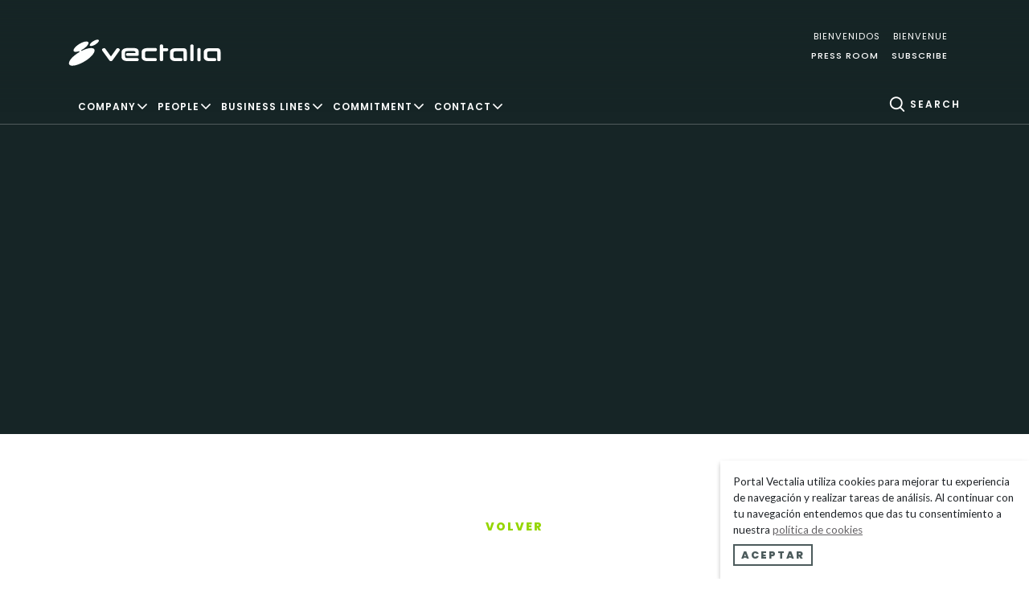

--- FILE ---
content_type: text/html; charset=UTF-8
request_url: https://vectalia.es/en/company/facility-services/facility-services-2/
body_size: 16459
content:
<!doctype html>  
<!--[if IEMobile 7 ]> <html lang="en-US"class="no-js iem7"> <![endif]-->
<!--[if lt IE 7 ]> <html lang="en-US" class="no-js ie6"> <![endif]-->
<!--[if IE 7 ]>    <html lang="en-US" class="no-js ie7"> <![endif]-->
<!--[if IE 8 ]>    <html lang="en-US" class="no-js ie8"> <![endif]-->
<!--[if (gte IE 9)|(gt IEMobile 7)|!(IEMobile)|!(IE)]><!--><html lang="en-US" class="no-js"><!--<![endif]-->
<head>
	<meta charset="utf-8">
	<title>vectalia facility services - Portal Vectalia</title>
	<meta name="viewport" content="width=device-width, minimum-scale=1.0, maximum-scale=1.0, initial-scale=1.0, user-scalable=no" />
	<meta name="MobileOptimized" content="320">
	<meta name="HandheldFriendly" content="True">
	<meta name="apple-mobile-web-app-capable" content="yes">
	<link rel="icon" type="image/png" href="https://vectalia.es/wp/wp-content/themes/am-adora-theme/library/favicon/favicon.ico"/>
	<link rel="apple-touch-icon-precomposed" sizes="57x57" href="https://vectalia.es/wp/wp-content/themes/am-adora-theme/library/favicon/apple-touch-icon-57x57.png" />
	<link rel="apple-touch-icon-precomposed" sizes="114x114" href="https://vectalia.es/wp/wp-content/themes/am-adora-theme/library/favicon/apple-touch-icon-114x114.png" />
	<link rel="apple-touch-icon-precomposed" sizes="72x72" href="https://vectalia.es/wp/wp-content/themes/am-adora-theme/library/favicon/apple-touch-icon-72x72.png" />
	<link rel="apple-touch-icon-precomposed" sizes="144x144" href="https://vectalia.es/wp/wp-content/themes/am-adora-theme/library/favicon/apple-touch-icon-144x144.png" />
	<link rel="apple-touch-icon-precomposed" sizes="120x120" href="https://vectalia.es/wp/wp-content/themes/am-adora-theme/library/favicon/apple-touch-icon-120x120.png" />
	<link rel="apple-touch-icon-precomposed" sizes="152x152" href="https://vectalia.es/wp/wp-content/themes/am-adora-theme/library/favicon/apple-touch-icon-152x152.png" />
	<link rel="icon" type="image/png" href="https://vectalia.es/wp/wp-content/themes/am-adora-theme/library/favicon/favicon-32x32.png" sizes="32x32" />
	<link rel="icon" type="image/png" href="https://vectalia.es/wp/wp-content/themes/am-adora-theme/library/favicon/favicon-16x16.png" sizes="16x16" />
	<link rel="shortcut icon" href="https://vectalia.es/wp/wp-content/themes/am-adora-theme/library/favicon/favicon.ico" />
	<meta name="application-name" content=""/>
	<meta name="msapplication-TileImage" content="https://vectalia.es/wp/wp-content/themes/am-adora-theme/library/favicon/mstile-144x144.png" />
	<!-- media-queries.js (fallback) -->
	<!--[if lt IE 9]>
		<script src="http://css3-mediaqueries-js.googlecode.com/svn/trunk/css3-mediaqueries.js"></script>
	<![endif]-->
	<!--[if lt IE 9]>
		<script src="http://html5shim.googlecode.com/svn/trunk/html5.js"></script>
	<![endif]-->
	<link rel="pingback" href="https://vectalia.es/wp/xmlrpc.php">
	<script type="text/javascript" src="https://vectalia.es/wp/wp-content/themes/am-adora-theme/library/js/modernizr.js"></script>
	<!-- wordpress head functions -->
	<meta name='robots' content='noindex, follow' />
<link rel="alternate" hreflang="es" href="https://vectalia.es/company/facility-services/facility-services-2/" />
<link rel="alternate" hreflang="en" href="https://vectalia.es/en/company/facility-services/facility-services-2/" />
<link rel="alternate" hreflang="fr" href="https://vectalia.es/fr/company/facility-services/facility-services-2-2/" />

	<!-- This site is optimized with the Yoast SEO plugin v16.7 - https://yoast.com/wordpress/plugins/seo/ -->
	<meta property="og:locale" content="en_US" />
	<meta property="og:type" content="article" />
	<meta property="og:title" content="vectalia facility services - Portal Vectalia" />
	<meta property="og:description" content="vectalia facility services" />
	<meta property="og:url" content="https://vectalia.es/wp/wp-content/uploads/2017/10/facility-services.png" />
	<meta property="og:site_name" content="Portal Vectalia" />
	<meta property="article:publisher" content="https://www.facebook.com/vectalia/" />
	<meta property="og:image" content="https://vectalia.es/wp/wp-content/uploads/2017/10/facility-services.png" />
	<meta property="og:image:width" content="809" />
	<meta property="og:image:height" content="178" />
	<meta name="twitter:card" content="summary" />
	<meta name="twitter:site" content="@vectalia" />
	<script type="application/ld+json" class="yoast-schema-graph">{"@context":"https://schema.org","@graph":[{"@type":"Organization","@id":"https://vectalia.es/en/#organization","name":"Vectalia","url":"https://vectalia.es/en/","sameAs":["https://www.facebook.com/vectalia/","https://www.instagram.com/vectalia.official","https://es.linkedin.com/company/vectalia","https://www.youtube.com/channel/UC9v-5s3NwMhAmhsTLhuPkjg","https://twitter.com/vectalia"],"logo":{"@type":"ImageObject","@id":"https://vectalia.es/en/#logo","inLanguage":"en-US","url":"https://vectalia.es/wp/wp-content/uploads/2018/08/Vectalia-corporacion-empresarial.png","contentUrl":"https://vectalia.es/wp/wp-content/uploads/2018/08/Vectalia-corporacion-empresarial.png","width":1843,"height":1252,"caption":"Vectalia"},"image":{"@id":"https://vectalia.es/en/#logo"}},{"@type":"WebSite","@id":"https://vectalia.es/en/#website","url":"https://vectalia.es/en/","name":"Portal Vectalia","description":"","publisher":{"@id":"https://vectalia.es/en/#organization"},"potentialAction":[{"@type":"SearchAction","target":{"@type":"EntryPoint","urlTemplate":"https://vectalia.es/en/?s={search_term_string}"},"query-input":"required name=search_term_string"}],"inLanguage":"en-US"},{"@type":["WebPage","CollectionPage"],"@id":"https://vectalia.es/wp/wp-content/uploads/2017/10/facility-services.png#webpage","url":"https://vectalia.es/wp/wp-content/uploads/2017/10/facility-services.png","name":"vectalia facility services - Portal Vectalia","isPartOf":{"@id":"https://vectalia.es/en/#website"},"datePublished":"2017-10-30T12:42:06+00:00","dateModified":"2017-10-30T12:42:06+00:00","breadcrumb":{"@id":"https://vectalia.es/wp/wp-content/uploads/2017/10/facility-services.png#breadcrumb"},"inLanguage":"en-US","potentialAction":[{"@type":"ReadAction","target":["https://vectalia.es/wp/wp-content/uploads/2017/10/facility-services.png"]}]},{"@type":"BreadcrumbList","@id":"https://vectalia.es/wp/wp-content/uploads/2017/10/facility-services.png#breadcrumb","itemListElement":[{"@type":"ListItem","position":1,"name":"Inicio","item":"https://vectalia.es/en/"},{"@type":"ListItem","position":2,"name":"Cleaning services (SAMSA)","item":"https://vectalia.es/en/company/facility-services/"},{"@type":"ListItem","position":3,"name":"vectalia facility services"}]}]}</script>
	<!-- / Yoast SEO plugin. -->


<link rel='dns-prefetch' href='//kit.fontawesome.com' />
<link rel='dns-prefetch' href='//platform.twitter.com' />
<link rel='dns-prefetch' href='//fonts.googleapis.com' />
<link rel='dns-prefetch' href='//s.w.org' />
		<script type="text/javascript">
			window._wpemojiSettings = {"baseUrl":"https:\/\/s.w.org\/images\/core\/emoji\/13.0.1\/72x72\/","ext":".png","svgUrl":"https:\/\/s.w.org\/images\/core\/emoji\/13.0.1\/svg\/","svgExt":".svg","source":{"concatemoji":"https:\/\/vectalia.es\/wp\/wp-includes\/js\/wp-emoji-release.min.js?ver=5.7.2"}};
			!function(e,a,t){var n,r,o,i=a.createElement("canvas"),p=i.getContext&&i.getContext("2d");function s(e,t){var a=String.fromCharCode;p.clearRect(0,0,i.width,i.height),p.fillText(a.apply(this,e),0,0);e=i.toDataURL();return p.clearRect(0,0,i.width,i.height),p.fillText(a.apply(this,t),0,0),e===i.toDataURL()}function c(e){var t=a.createElement("script");t.src=e,t.defer=t.type="text/javascript",a.getElementsByTagName("head")[0].appendChild(t)}for(o=Array("flag","emoji"),t.supports={everything:!0,everythingExceptFlag:!0},r=0;r<o.length;r++)t.supports[o[r]]=function(e){if(!p||!p.fillText)return!1;switch(p.textBaseline="top",p.font="600 32px Arial",e){case"flag":return s([127987,65039,8205,9895,65039],[127987,65039,8203,9895,65039])?!1:!s([55356,56826,55356,56819],[55356,56826,8203,55356,56819])&&!s([55356,57332,56128,56423,56128,56418,56128,56421,56128,56430,56128,56423,56128,56447],[55356,57332,8203,56128,56423,8203,56128,56418,8203,56128,56421,8203,56128,56430,8203,56128,56423,8203,56128,56447]);case"emoji":return!s([55357,56424,8205,55356,57212],[55357,56424,8203,55356,57212])}return!1}(o[r]),t.supports.everything=t.supports.everything&&t.supports[o[r]],"flag"!==o[r]&&(t.supports.everythingExceptFlag=t.supports.everythingExceptFlag&&t.supports[o[r]]);t.supports.everythingExceptFlag=t.supports.everythingExceptFlag&&!t.supports.flag,t.DOMReady=!1,t.readyCallback=function(){t.DOMReady=!0},t.supports.everything||(n=function(){t.readyCallback()},a.addEventListener?(a.addEventListener("DOMContentLoaded",n,!1),e.addEventListener("load",n,!1)):(e.attachEvent("onload",n),a.attachEvent("onreadystatechange",function(){"complete"===a.readyState&&t.readyCallback()})),(n=t.source||{}).concatemoji?c(n.concatemoji):n.wpemoji&&n.twemoji&&(c(n.twemoji),c(n.wpemoji)))}(window,document,window._wpemojiSettings);
		</script>
		<style type="text/css">
img.wp-smiley,
img.emoji {
	display: inline !important;
	border: none !important;
	box-shadow: none !important;
	height: 1em !important;
	width: 1em !important;
	margin: 0 .07em !important;
	vertical-align: -0.1em !important;
	background: none !important;
	padding: 0 !important;
}
</style>
	<link rel='stylesheet' id='wp-block-library-css'  href='https://vectalia.es/wp/wp-includes/css/dist/block-library/style.min.css?ver=5.7.2' type='text/css' media='all' />
<link rel='stylesheet' id='pb_animate-css'  href='https://vectalia.es/wp/wp-content/plugins/ays-popup-box/public/css/animate.css?ver=4.6.8' type='text/css' media='all' />
<link rel='stylesheet' id='easy-facebook-likebox-plugin-styles-css'  href='https://vectalia.es/wp/wp-content/plugins/easy-facebook-likebox/easy-facebook-likebox/public/assets/css/public.css?ver=5.1.9' type='text/css' media='all' />
<link rel='stylesheet' id='easy-facebook-likebox-font-awesome-css'  href='https://vectalia.es/wp/wp-content/plugins/easy-facebook-likebox/easy-facebook-likebox/public/assets/css/font-awesome.css?ver=5.1.9' type='text/css' media='all' />
<link rel='stylesheet' id='easy-facebook-likebox-animate-css'  href='https://vectalia.es/wp/wp-content/plugins/easy-facebook-likebox/easy-facebook-likebox/public/assets/css/animate.css?ver=5.1.9' type='text/css' media='all' />
<link rel='stylesheet' id='easy-facebook-likebox-popup-styles-css'  href='https://vectalia.es/wp/wp-content/plugins/easy-facebook-likebox/easy-facebook-likebox/public/assets/popup/magnific-popup.css?ver=5.1.9' type='text/css' media='all' />
<link rel='stylesheet' id='dashicons-css'  href='https://vectalia.es/wp/wp-includes/css/dashicons.min.css?ver=5.7.2' type='text/css' media='all' />
<link rel='stylesheet' id='wpsw_social-icons-css'  href='https://vectalia.es/wp/wp-content/plugins/wp-social-widget/assets/css/social-icons.css?ver=2.1.2' type='text/css' media='all' />
<link rel='stylesheet' id='wpsw_social-css-css'  href='https://vectalia.es/wp/wp-content/plugins/wp-social-widget/assets/css/social-style.css?ver=2.1.2' type='text/css' media='all' />
<link rel='stylesheet' id='wpml-legacy-horizontal-list-0-css'  href='//vectalia.es/wp/wp-content/plugins/sitepress-multilingual-cms/templates/language-switchers/legacy-list-horizontal/style.min.css?ver=1' type='text/css' media='all' />
<link rel='stylesheet' id='wpbs-style-css'  href='https://vectalia.es/wp/wp-content/themes/am-adora-theme-child/style.css?ver=1.1.55.35' type='text/css' media='all' />
<link rel='stylesheet' id='newIconV2-css'  href='https://vectalia.es/wp/wp-content/themes/am-adora-theme-child/library/css/newIconV2.css?ver=1.1.55.35' type='text/css' media='all' />
<link rel='stylesheet' id='adora-css'  href='https://vectalia.es/wp/wp-content/themes/am-adora-theme-child/library/css/adora.min.css?ver=1.1.55.35' type='text/css' media='all' />
<link rel='stylesheet' id='evcal_google_fonts-css'  href='//fonts.googleapis.com/css?family=Oswald%3A400%2C300%7COpen+Sans%3A700%2C400%2C400i%7CRoboto%3A700%2C400&#038;ver=5.7.2' type='text/css' media='screen' />
<link rel='stylesheet' id='evcal_cal_default-css'  href='//vectalia.es/wp/wp-content/plugins/eventON/assets/css/eventon_styles.css?ver=2.6' type='text/css' media='all' />
<link rel='stylesheet' id='evo_font_icons-css'  href='//vectalia.es/wp/wp-content/plugins/eventON/assets/fonts/font-awesome.css?ver=2.6' type='text/css' media='all' />
<link rel='stylesheet' id='eventon_dynamic_styles-css'  href='//vectalia.es/wp/wp-content/plugins/eventON/assets/css/eventon_dynamic_styles.css?ver=5.7.2' type='text/css' media='all' />
<link rel='stylesheet' id='mif_style-css'  href='https://vectalia.es/wp/wp-content/plugins/easy-facebook-likebox//my-instagram-feed/assets/css/mif_style.css?ver=5.7.2' type='text/css' media='all' />
<script type='text/javascript' src='https://vectalia.es/wp/wp-content/themes/am-adora-theme-child/bower_components/tether/dist/js/tether.min.js?ver=1.1.55.35' id='tether-js'></script>
<script type='text/javascript' src='https://vectalia.es/wp/wp-includes/js/jquery/jquery.min.js?ver=3.5.1' id='jquery-core-js'></script>
<script type='text/javascript' src='https://vectalia.es/wp/wp-includes/js/jquery/jquery-migrate.min.js?ver=3.3.2' id='jquery-migrate-js'></script>
<script type='text/javascript' id='ays-pb-js-extra'>
/* <![CDATA[ */
var pbLocalizeObj = {"ajax":"https:\/\/vectalia.es\/wp\/wp-admin\/admin-ajax.php","seconds":"seconds","thisWillClose":"This will close in","icons":{"close_icon":"<svg class=\"ays_pb_material_close_icon\" xmlns=\"https:\/\/www.w3.org\/2000\/svg\" height=\"36px\" viewBox=\"0 0 24 24\" width=\"36px\" fill=\"#000000\" alt=\"Pop-up Close\"><path d=\"M0 0h24v24H0z\" fill=\"none\"\/><path d=\"M19 6.41L17.59 5 12 10.59 6.41 5 5 6.41 10.59 12 5 17.59 6.41 19 12 13.41 17.59 19 19 17.59 13.41 12z\"\/><\/svg>","close_circle_icon":"<svg class=\"ays_pb_material_close_circle_icon\" xmlns=\"https:\/\/www.w3.org\/2000\/svg\" height=\"24\" viewBox=\"0 0 24 24\" width=\"36\" alt=\"Pop-up Close\"><path d=\"M0 0h24v24H0z\" fill=\"none\"\/><path d=\"M12 2C6.47 2 2 6.47 2 12s4.47 10 10 10 10-4.47 10-10S17.53 2 12 2zm5 13.59L15.59 17 12 13.41 8.41 17 7 15.59 10.59 12 7 8.41 8.41 7 12 10.59 15.59 7 17 8.41 13.41 12 17 15.59z\"\/><\/svg>","volume_up_icon":"<svg class=\"ays_pb_fa_volume\" xmlns=\"https:\/\/www.w3.org\/2000\/svg\" height=\"24\" viewBox=\"0 0 24 24\" width=\"36\"><path d=\"M0 0h24v24H0z\" fill=\"none\"\/><path d=\"M3 9v6h4l5 5V4L7 9H3zm13.5 3c0-1.77-1.02-3.29-2.5-4.03v8.05c1.48-.73 2.5-2.25 2.5-4.02zM14 3.23v2.06c2.89.86 5 3.54 5 6.71s-2.11 5.85-5 6.71v2.06c4.01-.91 7-4.49 7-8.77s-2.99-7.86-7-8.77z\"\/><\/svg>","volume_mute_icon":"<svg xmlns=\"https:\/\/www.w3.org\/2000\/svg\" height=\"24\" viewBox=\"0 0 24 24\" width=\"24\"><path d=\"M0 0h24v24H0z\" fill=\"none\"\/><path d=\"M7 9v6h4l5 5V4l-5 5H7z\"\/><\/svg>"}};
/* ]]> */
</script>
<script type='text/javascript' src='https://vectalia.es/wp/wp-content/plugins/ays-popup-box/public/js/ays-pb-public.js?ver=4.6.8' id='ays-pb-js'></script>
<script type='text/javascript' src='https://kit.fontawesome.com/aab9a11966.js?ver=5.7.2' id='kit.fontawesome-js'></script>
<script type='text/javascript' src='https://vectalia.es/wp/wp-content/plugins/easy-facebook-likebox/easy-facebook-likebox/public/assets/popup/jquery.magnific-popup.min.js?ver=5.1.9' id='easy-facebook-likebox-popup-script-js'></script>
<script type='text/javascript' src='https://vectalia.es/wp/wp-content/plugins/easy-facebook-likebox/easy-facebook-likebox/public/assets/js/jquery.cookie.js?ver=5.1.9' id='easy-facebook-likebox-cookie-script-js'></script>
<script type='text/javascript' id='easy-facebook-likebox-public-script-js-extra'>
/* <![CDATA[ */
var public_ajax = {"ajax_url":"https:\/\/vectalia.es\/wp\/wp-admin\/admin-ajax.php","efbl_is_fb_pro":""};
/* ]]> */
</script>
<script type='text/javascript' src='https://vectalia.es/wp/wp-content/plugins/easy-facebook-likebox/easy-facebook-likebox/public/assets/js/public.js?ver=5.1.9' id='easy-facebook-likebox-public-script-js'></script>
<script type='text/javascript' src='https://vectalia.es/wp/wp-content/themes/am-adora-theme-child/bower_components/bootstrap/dist/js/bootstrap.min.js?ver=1.1.55.35' id='bootstrap-js'></script>
<script type='text/javascript' src='https://vectalia.es/wp/wp-content/themes/am-adora-theme/library/dist/js/scripts.d1e3d952.min.js?ver=1.1.55.35' id='wpbs-js-js'></script>
<script type='text/javascript' id='mif-custom-js-extra'>
/* <![CDATA[ */
var mif = {"ajax_url":"https:\/\/vectalia.es\/wp\/wp-admin\/admin-ajax.php","version":"free"};
/* ]]> */
</script>
<script type='text/javascript' src='https://vectalia.es/wp/wp-content/plugins/easy-facebook-likebox//my-instagram-feed/assets/js/mif-custom.js?ver=1' id='mif-custom-js'></script>
<link rel="https://api.w.org/" href="https://vectalia.es/en/wp-json/" /><link rel="alternate" type="application/json" href="https://vectalia.es/en/wp-json/wp/v2/media/25068" /><link rel='shortlink' href='https://vectalia.es/en/?p=25068' />
<link rel="alternate" type="application/json+oembed" href="https://vectalia.es/en/wp-json/oembed/1.0/embed?url=https%3A%2F%2Fvectalia.es%2Fen%2Fcompany%2Ffacility-services%2Ffacility-services-2%2F" />
<link rel="alternate" type="text/xml+oembed" href="https://vectalia.es/en/wp-json/oembed/1.0/embed?url=https%3A%2F%2Fvectalia.es%2Fen%2Fcompany%2Ffacility-services%2Ffacility-services-2%2F&#038;format=xml" />
<link rel="icon" href="/favicon.ico" type="image/x-icon" />
<!--Metas http-equiv-->
<meta http-equiv="Content-Type" content="application/xhtml+xml; charset=utf-8"/>
<meta http-equiv="title" content="" />
<meta http-equiv="description" content="" />
<meta http-equiv="content-language" content="es-ES"/>
				
<!-- Open Graph -->
<meta property="fb:page_id" content="248828255135381" />

<!-- Twitter card -->
<meta name="twitter:site" content="@vectalia" />

<!-- Dublin Core -->
<link rel="schema.DC" href="http://purl.org/dc/elements/1.1/" />
<link rel="schema.DCTERMS" href="http://purl.org/dc/terms/" />
<meta name="DC.Language" content="es-ES" />
<meta name="DC.Title" content="" />
<meta name="DC.Description" content="" />
<meta name="DC.Identifier" content="https://www.vectalia.es/en/company/facility-services/facility-services-2/" />
			
<!-- Google+ -->
<meta itemprop="name" content="" />
<meta itemprop="description" content="" />
<meta itemprop="image" content="https://www.vectalia.es/wp/wp-content/uploads/2016/10/logo-vectalia.svg" /><meta name="generator" content="WPML ver:4.4.12 stt:1,4,2;" />
<!-- site-navigation-element Schema optimized by Schema Pro --><script type="application/ld+json">{"@context":"https:\/\/schema.org","@graph":[{"@context":"https:\/\/schema.org","@type":"SiteNavigationElement","id":"site-navigation","name":"Company","url":"#"},{"@context":"https:\/\/schema.org","@type":"SiteNavigationElement","id":"site-navigation","name":"Where we are","url":"https:\/\/vectalia.es\/en\/where-we-are\/"},{"@context":"https:\/\/schema.org","@type":"SiteNavigationElement","id":"site-navigation","name":"Vectalia in numbers","url":"https:\/\/vectalia.es\/en\/vectalia-in-numbers\/"},{"@context":"https:\/\/schema.org","@type":"SiteNavigationElement","id":"site-navigation","name":"Every Journey Has a Beginning","url":"https:\/\/vectalia.es\/en\/trajectory\/"},{"@context":"https:\/\/schema.org","@type":"SiteNavigationElement","id":"site-navigation","name":"What is Vectalia?","url":"https:\/\/vectalia.es\/en\/what-is-vectalia\/"},{"@context":"https:\/\/schema.org","@type":"SiteNavigationElement","id":"site-navigation","name":"Group Companies","url":"https:\/\/vectalia.es\/en\/group-companies\/"},{"@context":"https:\/\/schema.org","@type":"SiteNavigationElement","id":"site-navigation","name":"People","url":"https:\/\/vectalia.es\/en\/we-are-moved-by-people\/"},{"@context":"https:\/\/schema.org","@type":"SiteNavigationElement","id":"site-navigation","name":"Team","url":"https:\/\/vectalia.es\/en\/our-team\/"},{"@context":"https:\/\/schema.org","@type":"SiteNavigationElement","id":"site-navigation","name":"Business Lines","url":"#"},{"@context":"https:\/\/schema.org","@type":"SiteNavigationElement","id":"site-navigation","name":"Facility Services","url":"https:\/\/vectalia.es\/en\/lineas-de-negocio\/facility-services\/"},{"@context":"https:\/\/schema.org","@type":"SiteNavigationElement","id":"site-navigation","name":"Mobility","url":"https:\/\/vectalia.es\/en\/lineas-de-negocio\/mobility\/"},{"@context":"https:\/\/schema.org","@type":"SiteNavigationElement","id":"site-navigation","name":"Parking","url":"https:\/\/vectalia.es\/en\/lineas-de-negocio\/parking\/"},{"@context":"https:\/\/schema.org","@type":"SiteNavigationElement","id":"site-navigation","name":"Municipal Services","url":"https:\/\/vectalia.es\/en\/lineas-de-negocio\/municipal-services\/"},{"@context":"https:\/\/schema.org","@type":"SiteNavigationElement","id":"site-navigation","name":"Gastronomy","url":"https:\/\/vectalia.es\/en\/lineas-de-negocio\/gastronomy\/"},{"@context":"https:\/\/schema.org","@type":"SiteNavigationElement","id":"site-navigation","name":"Advertising","url":"https:\/\/vectalia.es\/en\/lineas-de-negocio\/advertising\/"},{"@context":"https:\/\/schema.org","@type":"SiteNavigationElement","id":"site-navigation","name":"Commitment","url":"#"},{"@context":"https:\/\/schema.org","@type":"SiteNavigationElement","id":"site-navigation","name":"Vectalia Chair","url":"https:\/\/vectalia.es\/en\/vectalia-chair\/"},{"@context":"https:\/\/schema.org","@type":"SiteNavigationElement","id":"site-navigation","name":"Corporate Social Responsibility","url":"https:\/\/vectalia.es\/en\/csr\/"},{"@context":"https:\/\/schema.org","@type":"SiteNavigationElement","id":"site-navigation","name":"Diversity charter","url":"https:\/\/vectalia.es\/en\/diversity-charter\/"},{"@context":"https:\/\/schema.org","@type":"SiteNavigationElement","id":"site-navigation","name":"Contact","url":"#"},{"@context":"https:\/\/schema.org","@type":"SiteNavigationElement","id":"site-navigation","name":"Budgets","url":"https:\/\/vectalia.es\/en\/budgets\/"},{"@context":"https:\/\/schema.org","@type":"SiteNavigationElement","id":"site-navigation","name":"Frequently Asked Questions","url":"https:\/\/vectalia.es\/en\/frequently-asked-questions\/"},{"@context":"https:\/\/schema.org","@type":"SiteNavigationElement","id":"site-navigation","name":"Contact us","url":"https:\/\/vectalia.es\/atencion-al-cliente\/formulario\/?id=398"}]}</script><!-- / site-navigation-element Schema optimized by Schema Pro --><!-- sitelink-search-box Schema optimized by Schema Pro --><script type="application/ld+json">{"@context":"https:\/\/schema.org","@type":"WebSite","name":"Vectalia","url":"https:\/\/vectalia.es\/en\/","potentialAction":[{"@type":"SearchAction","target":"https:\/\/vectalia.es\/wp\/?s={search_term_string}","query-input":"required name=search_term_string"}]}</script><!-- / sitelink-search-box Schema optimized by Schema Pro --><!-- breadcrumb Schema optimized by Schema Pro --><script type="application/ld+json">{"@context":"https:\/\/schema.org","@type":"BreadcrumbList","itemListElement":[{"@type":"ListItem","position":1,"item":{"@id":"https:\/\/vectalia.es\/en\/","name":"Home"}},{"@type":"ListItem","position":2,"item":{"@id":"https:\/\/vectalia.es\/en\/company\/facility-services\/","name":"Cleaning services (SAMSA)"}},{"@type":"ListItem","position":3,"item":{"@id":"https:\/\/vectalia.es\/en\/company\/facility-services\/facility-services-2\/","name":"vectalia facility services"}}]}</script><!-- / breadcrumb Schema optimized by Schema Pro -->		<style>
			.no-js img.lazyload { display: none; }
			figure.wp-block-image img.lazyloading { min-width: 150px; }
							.lazyload, .lazyloading { opacity: 0; }
				.lazyloaded {
					opacity: 1;
					transition: opacity 400ms;
					transition-delay: 0ms;
				}
					</style>
		

<!-- EventON Version -->
<meta name="generator" content="EventON 2.6" />

<style type="text/css">.recentcomments a{display:inline !important;padding:0 !important;margin:0 !important;}</style><style type="text/css"> .mif_wrap .feed_type_video  .video_icon { background-image:url( https://vectalia.es/wp/wp-includes/js/mediaelement/mejs-controls.svg); } .mif_wrap.mif_skin_9674 .mif_feeds_holder .mif_grid_layout  { width: 30.3333%; } .mif_wrap.mif_skin_9674 .mif_feeds_holder .mif_grid_layout { height: 208px; } .mif_wrap.mif_skin_9674 { background-color: #fff; } .mif_wrap.mif_skin_9674 .mif_header_main { display: none; } .mif_wrap.mif_skin_9674 .mif_dp_wrap { display: block; } .mif_wrap.mif_skin_9674 .mif_posts { display: block; } .mif_wrap.mif_skin_9674 .mif_followers { display: block; } .mif_wrap.mif_skin_9674 .mif_bio { display: block; } .mif_wrap.mif_skin_9674 .mif_follow_btn { display: inline-block; } .mif_wrap.mif_skin_9674 .mif_load_feeds { display: inline-block; } .mif_wrap.mif_skin_9674 .mif_dp_wrap { display: block; } .mif_wrap.mif_skin_9674 .mif_header_main .mif_head_img_holder .mif_overlay, .mif_wrap.mif_skin_9674 .mif_header_main .mif_header_img { border-radius: 50%; } .mif_wrap.mif_skin_9674 .mif_header_main .mif_header_title { font-size: 16px; } .mif_wrap.mif_skin_9674 .mif_header_main .mif_posts,.mif_wrap.mif_skin_9674 .mif_header_main .mif_followers { font-size: 16px; } .mif_wrap.mif_skin_9674 .mif_bio { font-size: 14px; } .mif_wrap.mif_skin_9674  .mif_caption { color: #000; }.mif_wrap.mif_skin_9674 .mif_header_main { background-color: #fff; } .mif_wrap.mif_skin_9674 .mif_header_main, .mif_wrap.mif_skin_9674 .mif_header_main .mif_posts, .mif_wrap.mif_skin_9674 .mif_header_main .mif_followers, .mif_wrap.mif_skin_9674 .mif_header_main .mif_bio, .mif_wrap.mif_skin_9674 .mif_header_main .mif_header_title { color: #000; } .mif_wrap.mif_skin_9674 .mif_header_main { border-color: #ccc; } .mif_wrap.mif_skin_9674 .mif_header_main a:hover .mif_overlay { background-color: rgba(0,0,0,0.5); } .mif_wrap.mif_skin_9674 .mif_header_main .mif_head_img_holder .mif_overlay .fa {color: #fff; } .mif_wrap.mif_skin_9674 .mif_header_main { border-top: 0px; } .mif_wrap.mif_skin_9674 .mif_header_main { border-bottom: 1px; } .mif_wrap.mif_skin_9674 .mif_header_main { border-left: 0px; } .mif_wrap.mif_skin_9674 .mif_header_main { border-right: 0px; } .mif_wrap.mif_skin_9674 .mif_header_main { border-style: none; } .mif_wrap.mif_skin_9674 .mif_header_main { padding-top: 10px; } .mif_wrap.mif_skin_9674 .mif_header_main { padding-bottom: 10px; } .mif_wrap.mif_skin_9674 .mif_header_main { padding-left: 10px; } .mif_wrap.mif_skin_9674 .mif_header_main { padding-right: 10px; } .mif_wrap.mif_skin_9674 .mif_header_main .mif_inner_wrap { float: left; } .mif_wrap.mif_skin_9674 .mif_feed_time { color: #000; } .mif_wrap.mif_skin_9674 .mif_caption p { color: #000; } .mif_wrap.mif_skin_9674 .mif_external_holder a { color: #000; } .mif_wrap.mif_skin_9674 .mif_external_holder a:hover { color: #000; } .mif_wrap.mif_skin_9674 .mif_fulls .fa { color: #fff; } .mif_wrap.mif_skin_9674 .mif_single { background-color: transparent; } .mif_wrap.mif_skin_9674 .mif_single { padding-top: 0px; } .mif_wrap.mif_skin_9674 .mif_single {padding-bottom: 0px; } .mif_wrap.mif_skin_9674 .mif_single { padding-left: 0px; } .mif_wrap.mif_skin_9674 .mif_single {padding-right: 0px; } .mif_wrap.mif_skin_9674 .mif_single { margin-top: 5px; } .mif_wrap.mif_skin_9674 .mif_single { margin-bottom: 5px; } .mif_wrap.mif_skin_9674 .mif_single { margin-left: 5px; } .mif_wrap.mif_skin_9674 .mif_single { margin-right: 5px; } .mif_wrap.mif_skin_9674 .mif_lnc_holder .mif_likes { background-color: #000; } .mif_wrap.mif_skin_9674 .mif_lnc_holder .mif_likes p, .mif_wrap.mif_skin_9674 .mif_lnc_holder .mif_likes .fa  { color: #fff; } .mif_wrap.mif_skin_9674 .mif_lnc_holder .mif_likes { padding-top: 5px;padding-bottom: 5px; } .mif_wrap.mif_skin_9674 .mif_lnc_holder .mif_likes { padding-left: 10px;padding-right: 10px; } .mif_wrap.mif_skin_9674 .mif_lnc_holder .mif_coments { background-color: #000; } .mif_wrap.mif_skin_9674 .mif_lnc_holder .mif_coments p, .mif_wrap.mif_skin_9674 .mif_lnc_holder .mif_coments .fa { color: #fff; } .mif_wrap.mif_skin_9674 .mif_lnc_holder .mif_coments { padding-top: 5px;padding-bottom: 5px; } .mif_wrap.mif_skin_9674 .mif_lnc_holder .mif_coments { padding-left: 10px;padding-right: 10px; } .mif_wrap.mif_skin_9674  .mif_caption { background-color: transparent; } .mif_wrap.mif_skin_9674 .mif_caption p { color: #000; } .mif_wrap.mif_skin_9674 .mif_caption { padding-top: 10px;padding-bottom: 10px; } .mif_wrap.mif_skin_9674 .mif_caption { padding-left: 10px;padding-right: 10px; } .mif_wrap.mif_skin_9674  .mif_external { background-color: #000; } .mif_wrap.mif_skin_9674 .mif_external .fa { color: #fff; } .mif_wrap.mif_skin_9674 .mif_external { padding-top: 8px;padding-bottom: 8px; } .mif_wrap.mif_skin_9674 .mif_external { padding-left: 10px;padding-right: 10px; } .mif_wrap.mif_skin_9674 .mif_grid_layout .mif_fulls { background-color: #000; } .mif_wrap.mif_skin_9674 .mif_fulls .fa { color: #fff; } .mif_wrap.mif_skin_9674 .mif_fulls { padding-top: 8px;padding-bottom: 8px; } .mif_wrap.mif_skin_9674 .mif_fulls { padding-left: 10px;padding-right: 10px; } .mif_wrap.mif_skin_9674 .mif_external_holder a { color: #000; }
				 .mif_wrap.mif_skin_9674 .mif_external_holder a:hover { color: #000; }
				 .mif_wrap.mif_skin_9674 .mif_header_time p { color: #000; }
				 .mif_wrap.mif_skin_9674 .mif_default_layout, .mif_wrap.mif_skin_9674 .mif_full_layout { border-color: #ccc; }
				 .mif_wrap.mif_skin_9674 .mif_default_layout,.mif_wrap.mif_skin_9674 .mif_full_layout { border-bottom-width: 1px; }
				 .mif_wrap.mif_skin_9674 .mif_default_layout,.mif_wrap.mif_skin_9674 .mif_full_layout { border-style: solid; }
				 .mif_wrap.mif_skin_9674 .mif_grid_left_img:hover .mif_fulls, .mif_wrap.mif_skin_9674 .mif_full_img:hover .mif_fulls, .mif_wrap.mif_skin_9674 .mif_masonary_layout:hover .mif_fulls { background-color: rgba(0,0,0,0.5); } .mif_wrap.mif_skin_9677 .mif_feeds_holder .mif_grid_layout  { width: 30.3333%; } .mif_wrap.mif_skin_9677 .mif_feeds_holder .mif_grid_layout { height: 208px; } .mif_wrap.mif_skin_9677 { background-color: #fff; } .mif_wrap.mif_skin_9677 .mif_header_main { display: none; } .mif_wrap.mif_skin_9677 .mif_dp_wrap { display: block; } .mif_wrap.mif_skin_9677 .mif_posts { display: block; } .mif_wrap.mif_skin_9677 .mif_followers { display: block; } .mif_wrap.mif_skin_9677 .mif_bio { display: block; } .mif_wrap.mif_skin_9677 .mif_follow_btn { display: inline-block; } .mif_wrap.mif_skin_9677 .mif_load_feeds { display: inline-block; } .mif_wrap.mif_skin_9677 .mif_dp_wrap { display: block; } .mif_wrap.mif_skin_9677 .mif_header_main .mif_head_img_holder .mif_overlay, .mif_wrap.mif_skin_9677 .mif_header_main .mif_header_img { border-radius: 50%; } .mif_wrap.mif_skin_9677 .mif_header_main .mif_header_title { font-size: 16px; } .mif_wrap.mif_skin_9677 .mif_header_main .mif_posts,.mif_wrap.mif_skin_9677 .mif_header_main .mif_followers { font-size: 16px; } .mif_wrap.mif_skin_9677 .mif_bio { font-size: 14px; } .mif_wrap.mif_skin_9677  .mif_caption { color: #000; }.mif_wrap.mif_skin_9677 .mif_header_main { background-color: #fff; } .mif_wrap.mif_skin_9677 .mif_header_main, .mif_wrap.mif_skin_9677 .mif_header_main .mif_posts, .mif_wrap.mif_skin_9677 .mif_header_main .mif_followers, .mif_wrap.mif_skin_9677 .mif_header_main .mif_bio, .mif_wrap.mif_skin_9677 .mif_header_main .mif_header_title { color: #000; } .mif_wrap.mif_skin_9677 .mif_header_main { border-color: #ccc; } .mif_wrap.mif_skin_9677 .mif_header_main a:hover .mif_overlay { background-color: rgba(0,0,0,0.5); } .mif_wrap.mif_skin_9677 .mif_header_main .mif_head_img_holder .mif_overlay .fa {color: #fff; } .mif_wrap.mif_skin_9677 .mif_header_main { border-top: 0px; } .mif_wrap.mif_skin_9677 .mif_header_main { border-bottom: 1px; } .mif_wrap.mif_skin_9677 .mif_header_main { border-left: 0px; } .mif_wrap.mif_skin_9677 .mif_header_main { border-right: 0px; } .mif_wrap.mif_skin_9677 .mif_header_main { border-style: none; } .mif_wrap.mif_skin_9677 .mif_header_main { padding-top: 10px; } .mif_wrap.mif_skin_9677 .mif_header_main { padding-bottom: 10px; } .mif_wrap.mif_skin_9677 .mif_header_main { padding-left: 10px; } .mif_wrap.mif_skin_9677 .mif_header_main { padding-right: 10px; } .mif_wrap.mif_skin_9677 .mif_header_main .mif_inner_wrap { float: left; } .mif_wrap.mif_skin_9677 .mif_feed_time { color: #000; } .mif_wrap.mif_skin_9677 .mif_caption p { color: #000; } .mif_wrap.mif_skin_9677 .mif_external_holder a { color: #000; } .mif_wrap.mif_skin_9677 .mif_external_holder a:hover { color: #000; } .mif_wrap.mif_skin_9677 .mif_fulls .fa { color: #fff; } .mif_wrap.mif_skin_9677 .mif_single { background-color: transparent; } .mif_wrap.mif_skin_9677 .mif_single { padding-top: 0px; } .mif_wrap.mif_skin_9677 .mif_single {padding-bottom: 0px; } .mif_wrap.mif_skin_9677 .mif_single { padding-left: 0px; } .mif_wrap.mif_skin_9677 .mif_single {padding-right: 0px; } .mif_wrap.mif_skin_9677 .mif_single { margin-top: 5px; } .mif_wrap.mif_skin_9677 .mif_single { margin-bottom: 5px; } .mif_wrap.mif_skin_9677 .mif_single { margin-left: 5px; } .mif_wrap.mif_skin_9677 .mif_single { margin-right: 5px; } .mif_wrap.mif_skin_9677 .mif_lnc_holder .mif_likes { background-color: #000; } .mif_wrap.mif_skin_9677 .mif_lnc_holder .mif_likes p, .mif_wrap.mif_skin_9677 .mif_lnc_holder .mif_likes .fa  { color: #fff; } .mif_wrap.mif_skin_9677 .mif_lnc_holder .mif_likes { padding-top: 5px;padding-bottom: 5px; } .mif_wrap.mif_skin_9677 .mif_lnc_holder .mif_likes { padding-left: 10px;padding-right: 10px; } .mif_wrap.mif_skin_9677 .mif_lnc_holder .mif_coments { background-color: #000; } .mif_wrap.mif_skin_9677 .mif_lnc_holder .mif_coments p, .mif_wrap.mif_skin_9677 .mif_lnc_holder .mif_coments .fa { color: #fff; } .mif_wrap.mif_skin_9677 .mif_lnc_holder .mif_coments { padding-top: 5px;padding-bottom: 5px; } .mif_wrap.mif_skin_9677 .mif_lnc_holder .mif_coments { padding-left: 10px;padding-right: 10px; } .mif_wrap.mif_skin_9677  .mif_caption { background-color: transparent; } .mif_wrap.mif_skin_9677 .mif_caption p { color: #000; } .mif_wrap.mif_skin_9677 .mif_caption { padding-top: 10px;padding-bottom: 10px; } .mif_wrap.mif_skin_9677 .mif_caption { padding-left: 10px;padding-right: 10px; } .mif_wrap.mif_skin_9677  .mif_external { background-color: #000; } .mif_wrap.mif_skin_9677 .mif_external .fa { color: #fff; } .mif_wrap.mif_skin_9677 .mif_external { padding-top: 8px;padding-bottom: 8px; } .mif_wrap.mif_skin_9677 .mif_external { padding-left: 10px;padding-right: 10px; } .mif_wrap.mif_skin_9677 .mif_grid_layout .mif_fulls { background-color: #000; } .mif_wrap.mif_skin_9677 .mif_fulls .fa { color: #fff; } .mif_wrap.mif_skin_9677 .mif_fulls { padding-top: 8px;padding-bottom: 8px; } .mif_wrap.mif_skin_9677 .mif_fulls { padding-left: 10px;padding-right: 10px; } .mif_wrap.mif_skin_9677 .mif_external_holder a { color: #000; }
				 .mif_wrap.mif_skin_9677 .mif_external_holder a:hover { color: #000; }
				 .mif_wrap.mif_skin_9677 .mif_header_time p { color: #000; }
				 .mif_wrap.mif_skin_9677 .mif_default_layout, .mif_wrap.mif_skin_9677 .mif_full_layout { border-color: #ccc; }
				 .mif_wrap.mif_skin_9677 .mif_default_layout,.mif_wrap.mif_skin_9677 .mif_full_layout { border-bottom-width: 1px; }
				 .mif_wrap.mif_skin_9677 .mif_default_layout,.mif_wrap.mif_skin_9677 .mif_full_layout { border-style: solid; }
				 .mif_wrap.mif_skin_9677 .mif_grid_left_img:hover .mif_fulls, .mif_wrap.mif_skin_9677 .mif_full_img:hover .mif_fulls, .mif_wrap.mif_skin_9677 .mif_masonary_layout:hover .mif_fulls { background-color: rgba(0,0,0,0.5); } .mif_wrap.mif_skin_9654 .mif_feeds_holder .mif_grid_layout  { width: 30.3333%; } .mif_wrap.mif_skin_9654 .mif_feeds_holder .mif_grid_layout { height: 208px; } .mif_wrap.mif_skin_9654 { background-color: #fff; } .mif_wrap.mif_skin_9654 .mif_header_main { display: none; } .mif_wrap.mif_skin_9654 .mif_dp_wrap { display: block; } .mif_wrap.mif_skin_9654 .mif_posts { display: block; } .mif_wrap.mif_skin_9654 .mif_followers { display: block; } .mif_wrap.mif_skin_9654 .mif_bio { display: block; } .mif_wrap.mif_skin_9654 .mif_follow_btn { display: inline-block; } .mif_wrap.mif_skin_9654 .mif_load_feeds { display: inline-block; } .mif_wrap.mif_skin_9654 .mif_dp_wrap { display: block; } .mif_wrap.mif_skin_9654 .mif_header_main .mif_head_img_holder .mif_overlay, .mif_wrap.mif_skin_9654 .mif_header_main .mif_header_img { border-radius: 50%; } .mif_wrap.mif_skin_9654 .mif_header_main .mif_header_title { font-size: 16px; } .mif_wrap.mif_skin_9654 .mif_header_main .mif_posts,.mif_wrap.mif_skin_9654 .mif_header_main .mif_followers { font-size: 16px; } .mif_wrap.mif_skin_9654 .mif_bio { font-size: 14px; } .mif_wrap.mif_skin_9654  .mif_caption { color: #000; }.mif_wrap.mif_skin_9654 .mif_header_main { background-color: #fff; } .mif_wrap.mif_skin_9654 .mif_header_main, .mif_wrap.mif_skin_9654 .mif_header_main .mif_posts, .mif_wrap.mif_skin_9654 .mif_header_main .mif_followers, .mif_wrap.mif_skin_9654 .mif_header_main .mif_bio, .mif_wrap.mif_skin_9654 .mif_header_main .mif_header_title { color: #000; } .mif_wrap.mif_skin_9654 .mif_header_main { border-color: #ccc; } .mif_wrap.mif_skin_9654 .mif_header_main a:hover .mif_overlay { background-color: rgba(0,0,0,0.5); } .mif_wrap.mif_skin_9654 .mif_header_main .mif_head_img_holder .mif_overlay .fa {color: #fff; } .mif_wrap.mif_skin_9654 .mif_header_main { border-top: 0px; } .mif_wrap.mif_skin_9654 .mif_header_main { border-bottom: 1px; } .mif_wrap.mif_skin_9654 .mif_header_main { border-left: 0px; } .mif_wrap.mif_skin_9654 .mif_header_main { border-right: 0px; } .mif_wrap.mif_skin_9654 .mif_header_main { border-style: none; } .mif_wrap.mif_skin_9654 .mif_header_main { padding-top: 10px; } .mif_wrap.mif_skin_9654 .mif_header_main { padding-bottom: 10px; } .mif_wrap.mif_skin_9654 .mif_header_main { padding-left: 10px; } .mif_wrap.mif_skin_9654 .mif_header_main { padding-right: 10px; } .mif_wrap.mif_skin_9654 .mif_header_main .mif_inner_wrap { float: left; } .mif_wrap.mif_skin_9654 .mif_feed_time { color: #000; } .mif_wrap.mif_skin_9654 .mif_caption p { color: #000; } .mif_wrap.mif_skin_9654 .mif_external_holder a { color: #000; } .mif_wrap.mif_skin_9654 .mif_external_holder a:hover { color: #000; } .mif_wrap.mif_skin_9654 .mif_fulls .fa { color: #fff; } .mif_wrap.mif_skin_9654 .mif_single { background-color: transparent; } .mif_wrap.mif_skin_9654 .mif_single { padding-top: 0px; } .mif_wrap.mif_skin_9654 .mif_single {padding-bottom: 0px; } .mif_wrap.mif_skin_9654 .mif_single { padding-left: 0px; } .mif_wrap.mif_skin_9654 .mif_single {padding-right: 0px; } .mif_wrap.mif_skin_9654 .mif_single { margin-top: 5px; } .mif_wrap.mif_skin_9654 .mif_single { margin-bottom: 5px; } .mif_wrap.mif_skin_9654 .mif_single { margin-left: 5px; } .mif_wrap.mif_skin_9654 .mif_single { margin-right: 5px; } .mif_wrap.mif_skin_9654 .mif_lnc_holder .mif_likes { background-color: #000; } .mif_wrap.mif_skin_9654 .mif_lnc_holder .mif_likes p, .mif_wrap.mif_skin_9654 .mif_lnc_holder .mif_likes .fa  { color: #fff; } .mif_wrap.mif_skin_9654 .mif_lnc_holder .mif_likes { padding-top: 5px;padding-bottom: 5px; } .mif_wrap.mif_skin_9654 .mif_lnc_holder .mif_likes { padding-left: 10px;padding-right: 10px; } .mif_wrap.mif_skin_9654 .mif_lnc_holder .mif_coments { background-color: #000; } .mif_wrap.mif_skin_9654 .mif_lnc_holder .mif_coments p, .mif_wrap.mif_skin_9654 .mif_lnc_holder .mif_coments .fa { color: #fff; } .mif_wrap.mif_skin_9654 .mif_lnc_holder .mif_coments { padding-top: 5px;padding-bottom: 5px; } .mif_wrap.mif_skin_9654 .mif_lnc_holder .mif_coments { padding-left: 10px;padding-right: 10px; } .mif_wrap.mif_skin_9654  .mif_caption { background-color: transparent; } .mif_wrap.mif_skin_9654 .mif_caption p { color: #000; } .mif_wrap.mif_skin_9654 .mif_caption { padding-top: 10px;padding-bottom: 10px; } .mif_wrap.mif_skin_9654 .mif_caption { padding-left: 10px;padding-right: 10px; } .mif_wrap.mif_skin_9654  .mif_external { background-color: #000; } .mif_wrap.mif_skin_9654 .mif_external .fa { color: #fff; } .mif_wrap.mif_skin_9654 .mif_external { padding-top: 8px;padding-bottom: 8px; } .mif_wrap.mif_skin_9654 .mif_external { padding-left: 10px;padding-right: 10px; } .mif_wrap.mif_skin_9654 .mif_grid_layout .mif_fulls { background-color: #000; } .mif_wrap.mif_skin_9654 .mif_fulls .fa { color: #fff; } .mif_wrap.mif_skin_9654 .mif_fulls { padding-top: 8px;padding-bottom: 8px; } .mif_wrap.mif_skin_9654 .mif_fulls { padding-left: 10px;padding-right: 10px; } .mif_wrap.mif_skin_9654 .mif_external_holder a { color: #000; }
				 .mif_wrap.mif_skin_9654 .mif_external_holder a:hover { color: #000; }
				 .mif_wrap.mif_skin_9654 .mif_header_time p { color: #000; }
				 .mif_wrap.mif_skin_9654 .mif_default_layout, .mif_wrap.mif_skin_9654 .mif_full_layout { border-color: #ccc; }
				 .mif_wrap.mif_skin_9654 .mif_default_layout,.mif_wrap.mif_skin_9654 .mif_full_layout { border-bottom-width: 1px; }
				 .mif_wrap.mif_skin_9654 .mif_default_layout,.mif_wrap.mif_skin_9654 .mif_full_layout { border-style: solid; }
				 .mif_wrap.mif_skin_9654 .mif_grid_left_img:hover .mif_fulls, .mif_wrap.mif_skin_9654 .mif_full_img:hover .mif_fulls, .mif_wrap.mif_skin_9654 .mif_masonary_layout:hover .mif_fulls { background-color: rgba(0,0,0,0.5); }</style><style type="text/css"> .efbl_feed_wraper.efbl_skin_9676 .efbl_header { display: none; } .efbl_feed_wraper.efbl_skin_9676 .efbl_header_meta .efbl_header_title { font-size: 16px; } .efbl_feed_wraper.efbl_skin_9676  .efbl_likes,  .efbl_feed_wraper.efbl_skin_9676  .efbl_story_meta .efbl_story_lnc_holder  .efbl_all_likes_wrap { display: inline-block; } .efbl_feed_wraper.efbl_skin_9676  .efbl_shares { display: inline-block; } .efbl_feed_wraper.efbl_skin_9676   .efbl_comments { display: inline-block; } .efbl_feed_wraper.efbl_skin_9676 .mif_follow_btn { display: none; } .efbl_feed_wraper.efbl_skin_9676 .efbl_fb_story#efblcf .efbl_story_text { display: block; } .efbl_feed_wraper.efbl_skin_9676 .efbl_header .mif_header_title { font-size: 16px; } .efbl_feed_wraper.efbl_skin_9676 .efbl_header .mif_posts,.efbl_feed_wraper.efbl_skin_9676 .efbl_header .mif_followers { font-size: 16px; }.efbl_feed_wraper.efbl_skin_9676 .efbl_header { background-color: transparent; } .efbl_feed_wraper.efbl_skin_9676 .efbl_header, .efbl_feed_wraper.efbl_skin_9676 .efbl_header .mif_posts, .efbl_feed_wraper.efbl_skin_9676 .efbl_header .mif_followers, .efbl_feed_wraper.efbl_skin_9676 .efbl_header .mif_bio, .efbl_feed_wraper.efbl_skin_9676 .efbl_header .mif_header_title { color: #000; } .efbl_feed_wraper.efbl_skin_9676 .efbl_read_more_link a { color: #000; } .efbl_feed_wraper.efbl_skin_9676 .efbl_fb_story { background-color: transparent !important; } .efbl_feed_wraper.efbl_skin_9676 .efbl_fb_story#efblcf { padding-top: 0px; } .efbl_feed_wraper.efbl_skin_9676 .efbl_fb_story#efblcf {padding-bottom: 0px; } .efbl_feed_wraper.efbl_skin_9676 .efbl_fb_story#efblcf { padding-left: 0px; } .efbl_feed_wraper.efbl_skin_9676 .efbl_fb_story#efblcf {padding-right: 0px; } .efbl_feed_wraper.efbl_skin_9676 .efbl_fb_story#efblcf { margin-top: 0px; } .efbl_feed_wraper.efbl_skin_9676 .efbl_fb_story#efblcf { margin-bottom: 20px; } .efbl_feed_wraper.efbl_skin_9676 .efbl_fb_story#efblcf { margin-left: 0px; } .efbl_feed_wraper.efbl_skin_9676 .efbl_fb_story#efblcf {margin-right: 0px; } .efbl_feed_wraper.efbl_skin_9678 .efbl_header { display: none; } .efbl_feed_wraper.efbl_skin_9678 .efbl_header_meta .efbl_header_title { font-size: 16px; } .efbl_feed_wraper.efbl_skin_9678  .efbl_likes,  .efbl_feed_wraper.efbl_skin_9678  .efbl_story_meta .efbl_story_lnc_holder  .efbl_all_likes_wrap { display: inline-block; } .efbl_feed_wraper.efbl_skin_9678  .efbl_shares { display: inline-block; } .efbl_feed_wraper.efbl_skin_9678   .efbl_comments { display: inline-block; } .efbl_feed_wraper.efbl_skin_9678 .mif_follow_btn { display: none; } .efbl_feed_wraper.efbl_skin_9678 .efbl_fb_story#efblcf .efbl_story_text { display: block; } .efbl_feed_wraper.efbl_skin_9678 .efbl_header .mif_header_title { font-size: 16px; } .efbl_feed_wraper.efbl_skin_9678 .efbl_header .mif_posts,.efbl_feed_wraper.efbl_skin_9678 .efbl_header .mif_followers { font-size: 16px; }.efbl_feed_wraper.efbl_skin_9678 .efbl_header { background-color: transparent; } .efbl_feed_wraper.efbl_skin_9678 .efbl_header, .efbl_feed_wraper.efbl_skin_9678 .efbl_header .mif_posts, .efbl_feed_wraper.efbl_skin_9678 .efbl_header .mif_followers, .efbl_feed_wraper.efbl_skin_9678 .efbl_header .mif_bio, .efbl_feed_wraper.efbl_skin_9678 .efbl_header .mif_header_title { color: #000; } .efbl_feed_wraper.efbl_skin_9678 .efbl_read_more_link a { color: #000; } .efbl_feed_wraper.efbl_skin_9678 .efbl_fb_story { background-color: transparent !important; } .efbl_feed_wraper.efbl_skin_9678 .efbl_fb_story#efblcf { padding-top: 0px; } .efbl_feed_wraper.efbl_skin_9678 .efbl_fb_story#efblcf {padding-bottom: 0px; } .efbl_feed_wraper.efbl_skin_9678 .efbl_fb_story#efblcf { padding-left: 0px; } .efbl_feed_wraper.efbl_skin_9678 .efbl_fb_story#efblcf {padding-right: 0px; } .efbl_feed_wraper.efbl_skin_9678 .efbl_fb_story#efblcf { margin-top: 0px; } .efbl_feed_wraper.efbl_skin_9678 .efbl_fb_story#efblcf { margin-bottom: 20px; } .efbl_feed_wraper.efbl_skin_9678 .efbl_fb_story#efblcf { margin-left: 0px; } .efbl_feed_wraper.efbl_skin_9678 .efbl_fb_story#efblcf {margin-right: 0px; } .efbl_feed_wraper.efbl_skin_9679 .efbl_header { display: none; } .efbl_feed_wraper.efbl_skin_9679 .efbl_header_meta .efbl_header_title { font-size: 16px; } .efbl_feed_wraper.efbl_skin_9679  .efbl_likes,  .efbl_feed_wraper.efbl_skin_9679  .efbl_story_meta .efbl_story_lnc_holder  .efbl_all_likes_wrap { display: inline-block; } .efbl_feed_wraper.efbl_skin_9679  .efbl_shares { display: inline-block; } .efbl_feed_wraper.efbl_skin_9679   .efbl_comments { display: inline-block; } .efbl_feed_wraper.efbl_skin_9679 .mif_follow_btn { display: none; } .efbl_feed_wraper.efbl_skin_9679 .efbl_fb_story#efblcf .efbl_story_text { display: block; } .efbl_feed_wraper.efbl_skin_9679 .efbl_header .mif_header_title { font-size: 16px; } .efbl_feed_wraper.efbl_skin_9679 .efbl_header .mif_posts,.efbl_feed_wraper.efbl_skin_9679 .efbl_header .mif_followers { font-size: 16px; }.efbl_feed_wraper.efbl_skin_9679 .efbl_header { background-color: transparent; } .efbl_feed_wraper.efbl_skin_9679 .efbl_header, .efbl_feed_wraper.efbl_skin_9679 .efbl_header .mif_posts, .efbl_feed_wraper.efbl_skin_9679 .efbl_header .mif_followers, .efbl_feed_wraper.efbl_skin_9679 .efbl_header .mif_bio, .efbl_feed_wraper.efbl_skin_9679 .efbl_header .mif_header_title { color: #000; } .efbl_feed_wraper.efbl_skin_9679 .efbl_read_more_link a { color: #000; } .efbl_feed_wraper.efbl_skin_9679 .efbl_fb_story { background-color: transparent !important; } .efbl_feed_wraper.efbl_skin_9679 .efbl_fb_story#efblcf { padding-top: 0px; } .efbl_feed_wraper.efbl_skin_9679 .efbl_fb_story#efblcf {padding-bottom: 0px; } .efbl_feed_wraper.efbl_skin_9679 .efbl_fb_story#efblcf { padding-left: 0px; } .efbl_feed_wraper.efbl_skin_9679 .efbl_fb_story#efblcf {padding-right: 0px; } .efbl_feed_wraper.efbl_skin_9679 .efbl_fb_story#efblcf { margin-top: 0px; } .efbl_feed_wraper.efbl_skin_9679 .efbl_fb_story#efblcf { margin-bottom: 20px; } .efbl_feed_wraper.efbl_skin_9679 .efbl_fb_story#efblcf { margin-left: 0px; } .efbl_feed_wraper.efbl_skin_9679 .efbl_fb_story#efblcf {margin-right: 0px; } .efbl_feed_wraper.efbl_skin_9682 .efbl_header { display: none; } .efbl_feed_wraper.efbl_skin_9682 .efbl_header_meta .efbl_header_title { font-size: 16px; } .efbl_feed_wraper.efbl_skin_9682  .efbl_likes,  .efbl_feed_wraper.efbl_skin_9682  .efbl_story_meta .efbl_story_lnc_holder  .efbl_all_likes_wrap { display: inline-block; } .efbl_feed_wraper.efbl_skin_9682  .efbl_shares { display: inline-block; } .efbl_feed_wraper.efbl_skin_9682   .efbl_comments { display: inline-block; } .efbl_feed_wraper.efbl_skin_9682 .mif_follow_btn { display: none; } .efbl_feed_wraper.efbl_skin_9682 .efbl_fb_story#efblcf .efbl_story_text { display: block; } .efbl_feed_wraper.efbl_skin_9682 .efbl_header .mif_header_title { font-size: 16px; } .efbl_feed_wraper.efbl_skin_9682 .efbl_header .mif_posts,.efbl_feed_wraper.efbl_skin_9682 .efbl_header .mif_followers { font-size: 16px; }.efbl_feed_wraper.efbl_skin_9682 .efbl_header { background-color: transparent; } .efbl_feed_wraper.efbl_skin_9682 .efbl_header, .efbl_feed_wraper.efbl_skin_9682 .efbl_header .mif_posts, .efbl_feed_wraper.efbl_skin_9682 .efbl_header .mif_followers, .efbl_feed_wraper.efbl_skin_9682 .efbl_header .mif_bio, .efbl_feed_wraper.efbl_skin_9682 .efbl_header .mif_header_title { color: #000; } .efbl_feed_wraper.efbl_skin_9682 .efbl_read_more_link a { color: #000; } .efbl_feed_wraper.efbl_skin_9682 .efbl_fb_story { background-color: transparent !important; } .efbl_feed_wraper.efbl_skin_9682 .efbl_fb_story#efblcf { padding-top: 0px; } .efbl_feed_wraper.efbl_skin_9682 .efbl_fb_story#efblcf {padding-bottom: 0px; } .efbl_feed_wraper.efbl_skin_9682 .efbl_fb_story#efblcf { padding-left: 0px; } .efbl_feed_wraper.efbl_skin_9682 .efbl_fb_story#efblcf {padding-right: 0px; } .efbl_feed_wraper.efbl_skin_9682 .efbl_fb_story#efblcf { margin-top: 0px; } .efbl_feed_wraper.efbl_skin_9682 .efbl_fb_story#efblcf { margin-bottom: 20px; } .efbl_feed_wraper.efbl_skin_9682 .efbl_fb_story#efblcf { margin-left: 0px; } .efbl_feed_wraper.efbl_skin_9682 .efbl_fb_story#efblcf {margin-right: 0px; } .efbl_feed_wraper.efbl_skin_9683 .efbl_header { display: none; } .efbl_feed_wraper.efbl_skin_9683 .efbl_header_meta .efbl_header_title { font-size: 16px; } .efbl_feed_wraper.efbl_skin_9683  .efbl_likes,  .efbl_feed_wraper.efbl_skin_9683  .efbl_story_meta .efbl_story_lnc_holder  .efbl_all_likes_wrap { display: inline-block; } .efbl_feed_wraper.efbl_skin_9683  .efbl_shares { display: inline-block; } .efbl_feed_wraper.efbl_skin_9683   .efbl_comments { display: inline-block; } .efbl_feed_wraper.efbl_skin_9683 .mif_follow_btn { display: none; } .efbl_feed_wraper.efbl_skin_9683 .efbl_fb_story#efblcf .efbl_story_text { display: block; } .efbl_feed_wraper.efbl_skin_9683 .efbl_header .mif_header_title { font-size: 16px; } .efbl_feed_wraper.efbl_skin_9683 .efbl_header .mif_posts,.efbl_feed_wraper.efbl_skin_9683 .efbl_header .mif_followers { font-size: 16px; }.efbl_feed_wraper.efbl_skin_9683 .efbl_header { background-color: transparent; } .efbl_feed_wraper.efbl_skin_9683 .efbl_header, .efbl_feed_wraper.efbl_skin_9683 .efbl_header .mif_posts, .efbl_feed_wraper.efbl_skin_9683 .efbl_header .mif_followers, .efbl_feed_wraper.efbl_skin_9683 .efbl_header .mif_bio, .efbl_feed_wraper.efbl_skin_9683 .efbl_header .mif_header_title { color: #000; } .efbl_feed_wraper.efbl_skin_9683 .efbl_read_more_link a { color: #000; } .efbl_feed_wraper.efbl_skin_9683 .efbl_fb_story { background-color: transparent !important; } .efbl_feed_wraper.efbl_skin_9683 .efbl_fb_story#efblcf { padding-top: 0px; } .efbl_feed_wraper.efbl_skin_9683 .efbl_fb_story#efblcf {padding-bottom: 0px; } .efbl_feed_wraper.efbl_skin_9683 .efbl_fb_story#efblcf { padding-left: 0px; } .efbl_feed_wraper.efbl_skin_9683 .efbl_fb_story#efblcf {padding-right: 0px; } .efbl_feed_wraper.efbl_skin_9683 .efbl_fb_story#efblcf { margin-top: 0px; } .efbl_feed_wraper.efbl_skin_9683 .efbl_fb_story#efblcf { margin-bottom: 20px; } .efbl_feed_wraper.efbl_skin_9683 .efbl_fb_story#efblcf { margin-left: 0px; } .efbl_feed_wraper.efbl_skin_9683 .efbl_fb_story#efblcf {margin-right: 0px; } .efbl_feed_wraper.efbl_skin_9684 .efbl_header { display: none; } .efbl_feed_wraper.efbl_skin_9684 .efbl_header_meta .efbl_header_title { font-size: 16px; } .efbl_feed_wraper.efbl_skin_9684  .efbl_likes,  .efbl_feed_wraper.efbl_skin_9684  .efbl_story_meta .efbl_story_lnc_holder  .efbl_all_likes_wrap { display: inline-block; } .efbl_feed_wraper.efbl_skin_9684  .efbl_shares { display: inline-block; } .efbl_feed_wraper.efbl_skin_9684   .efbl_comments { display: inline-block; } .efbl_feed_wraper.efbl_skin_9684 .mif_follow_btn { display: none; } .efbl_feed_wraper.efbl_skin_9684 .efbl_fb_story#efblcf .efbl_story_text { display: block; } .efbl_feed_wraper.efbl_skin_9684 .efbl_header .mif_header_title { font-size: 16px; } .efbl_feed_wraper.efbl_skin_9684 .efbl_header .mif_posts,.efbl_feed_wraper.efbl_skin_9684 .efbl_header .mif_followers { font-size: 16px; }.efbl_feed_wraper.efbl_skin_9684 .efbl_header { background-color: transparent; } .efbl_feed_wraper.efbl_skin_9684 .efbl_header, .efbl_feed_wraper.efbl_skin_9684 .efbl_header .mif_posts, .efbl_feed_wraper.efbl_skin_9684 .efbl_header .mif_followers, .efbl_feed_wraper.efbl_skin_9684 .efbl_header .mif_bio, .efbl_feed_wraper.efbl_skin_9684 .efbl_header .mif_header_title { color: #000; } .efbl_feed_wraper.efbl_skin_9684 .efbl_read_more_link a { color: #000; } .efbl_feed_wraper.efbl_skin_9684 .efbl_fb_story { background-color: transparent !important; } .efbl_feed_wraper.efbl_skin_9684 .efbl_fb_story#efblcf { padding-top: 0px; } .efbl_feed_wraper.efbl_skin_9684 .efbl_fb_story#efblcf {padding-bottom: 0px; } .efbl_feed_wraper.efbl_skin_9684 .efbl_fb_story#efblcf { padding-left: 0px; } .efbl_feed_wraper.efbl_skin_9684 .efbl_fb_story#efblcf {padding-right: 0px; } .efbl_feed_wraper.efbl_skin_9684 .efbl_fb_story#efblcf { margin-top: 0px; } .efbl_feed_wraper.efbl_skin_9684 .efbl_fb_story#efblcf { margin-bottom: 20px; } .efbl_feed_wraper.efbl_skin_9684 .efbl_fb_story#efblcf { margin-left: 0px; } .efbl_feed_wraper.efbl_skin_9684 .efbl_fb_story#efblcf {margin-right: 0px; } .efbl_feed_wraper.efbl_skin_9656 .efbl_header { display: none; } .efbl_feed_wraper.efbl_skin_9656 .efbl_header_meta .efbl_header_title { font-size: 16px; } .efbl_feed_wraper.efbl_skin_9656  .efbl_likes,  .efbl_feed_wraper.efbl_skin_9656  .efbl_story_meta .efbl_story_lnc_holder  .efbl_all_likes_wrap { display: inline-block; } .efbl_feed_wraper.efbl_skin_9656  .efbl_shares { display: inline-block; } .efbl_feed_wraper.efbl_skin_9656   .efbl_comments { display: inline-block; } .efbl_feed_wraper.efbl_skin_9656 .mif_follow_btn { display: none; } .efbl_feed_wraper.efbl_skin_9656 .efbl_fb_story#efblcf .efbl_story_text { display: block; } .efbl_feed_wraper.efbl_skin_9656 .efbl_header .mif_header_title { font-size: 16px; } .efbl_feed_wraper.efbl_skin_9656 .efbl_header .mif_posts,.efbl_feed_wraper.efbl_skin_9656 .efbl_header .mif_followers { font-size: 16px; }.efbl_feed_wraper.efbl_skin_9656 .efbl_header { background-color: transparent; } .efbl_feed_wraper.efbl_skin_9656 .efbl_header, .efbl_feed_wraper.efbl_skin_9656 .efbl_header .mif_posts, .efbl_feed_wraper.efbl_skin_9656 .efbl_header .mif_followers, .efbl_feed_wraper.efbl_skin_9656 .efbl_header .mif_bio, .efbl_feed_wraper.efbl_skin_9656 .efbl_header .mif_header_title { color: #000; } .efbl_feed_wraper.efbl_skin_9656 .efbl_read_more_link a { color: #000; } .efbl_feed_wraper.efbl_skin_9656 .efbl_fb_story { background-color: transparent !important; } .efbl_feed_wraper.efbl_skin_9656 .efbl_fb_story#efblcf { padding-top: 0px; } .efbl_feed_wraper.efbl_skin_9656 .efbl_fb_story#efblcf {padding-bottom: 0px; } .efbl_feed_wraper.efbl_skin_9656 .efbl_fb_story#efblcf { padding-left: 0px; } .efbl_feed_wraper.efbl_skin_9656 .efbl_fb_story#efblcf {padding-right: 0px; } .efbl_feed_wraper.efbl_skin_9656 .efbl_fb_story#efblcf { margin-top: 0px; } .efbl_feed_wraper.efbl_skin_9656 .efbl_fb_story#efblcf { margin-bottom: 20px; } .efbl_feed_wraper.efbl_skin_9656 .efbl_fb_story#efblcf { margin-left: 0px; } .efbl_feed_wraper.efbl_skin_9656 .efbl_fb_story#efblcf {margin-right: 0px; } .efbl_feed_wraper.efbl_skin_9657 .efbl_header { display: none; } .efbl_feed_wraper.efbl_skin_9657 .efbl_header_meta .efbl_header_title { font-size: 16px; } .efbl_feed_wraper.efbl_skin_9657  .efbl_likes,  .efbl_feed_wraper.efbl_skin_9657  .efbl_story_meta .efbl_story_lnc_holder  .efbl_all_likes_wrap { display: inline-block; } .efbl_feed_wraper.efbl_skin_9657  .efbl_shares { display: inline-block; } .efbl_feed_wraper.efbl_skin_9657   .efbl_comments { display: inline-block; } .efbl_feed_wraper.efbl_skin_9657 .mif_follow_btn { display: none; } .efbl_feed_wraper.efbl_skin_9657 .efbl_fb_story#efblcf .efbl_story_text { display: block; } .efbl_feed_wraper.efbl_skin_9657 .efbl_header .mif_header_title { font-size: 16px; } .efbl_feed_wraper.efbl_skin_9657 .efbl_header .mif_posts,.efbl_feed_wraper.efbl_skin_9657 .efbl_header .mif_followers { font-size: 16px; }.efbl_feed_wraper.efbl_skin_9657 .efbl_header { background-color: transparent; } .efbl_feed_wraper.efbl_skin_9657 .efbl_header, .efbl_feed_wraper.efbl_skin_9657 .efbl_header .mif_posts, .efbl_feed_wraper.efbl_skin_9657 .efbl_header .mif_followers, .efbl_feed_wraper.efbl_skin_9657 .efbl_header .mif_bio, .efbl_feed_wraper.efbl_skin_9657 .efbl_header .mif_header_title { color: #000; } .efbl_feed_wraper.efbl_skin_9657 .efbl_read_more_link a { color: #000; } .efbl_feed_wraper.efbl_skin_9657 .efbl_fb_story { background-color: transparent !important; } .efbl_feed_wraper.efbl_skin_9657 .efbl_fb_story#efblcf { padding-top: 0px; } .efbl_feed_wraper.efbl_skin_9657 .efbl_fb_story#efblcf {padding-bottom: 0px; } .efbl_feed_wraper.efbl_skin_9657 .efbl_fb_story#efblcf { padding-left: 0px; } .efbl_feed_wraper.efbl_skin_9657 .efbl_fb_story#efblcf {padding-right: 0px; } .efbl_feed_wraper.efbl_skin_9657 .efbl_fb_story#efblcf { margin-top: 0px; } .efbl_feed_wraper.efbl_skin_9657 .efbl_fb_story#efblcf { margin-bottom: 20px; } .efbl_feed_wraper.efbl_skin_9657 .efbl_fb_story#efblcf { margin-left: 0px; } .efbl_feed_wraper.efbl_skin_9657 .efbl_fb_story#efblcf {margin-right: 0px; } .efbl_feed_wraper.efbl_skin_9658 .efbl_header { display: none; } .efbl_feed_wraper.efbl_skin_9658 .efbl_header_meta .efbl_header_title { font-size: 16px; } .efbl_feed_wraper.efbl_skin_9658  .efbl_likes,  .efbl_feed_wraper.efbl_skin_9658  .efbl_story_meta .efbl_story_lnc_holder  .efbl_all_likes_wrap { display: inline-block; } .efbl_feed_wraper.efbl_skin_9658  .efbl_shares { display: inline-block; } .efbl_feed_wraper.efbl_skin_9658   .efbl_comments { display: inline-block; } .efbl_feed_wraper.efbl_skin_9658 .mif_follow_btn { display: none; } .efbl_feed_wraper.efbl_skin_9658 .efbl_fb_story#efblcf .efbl_story_text { display: block; } .efbl_feed_wraper.efbl_skin_9658 .efbl_header .mif_header_title { font-size: 16px; } .efbl_feed_wraper.efbl_skin_9658 .efbl_header .mif_posts,.efbl_feed_wraper.efbl_skin_9658 .efbl_header .mif_followers { font-size: 16px; }.efbl_feed_wraper.efbl_skin_9658 .efbl_header { background-color: transparent; } .efbl_feed_wraper.efbl_skin_9658 .efbl_header, .efbl_feed_wraper.efbl_skin_9658 .efbl_header .mif_posts, .efbl_feed_wraper.efbl_skin_9658 .efbl_header .mif_followers, .efbl_feed_wraper.efbl_skin_9658 .efbl_header .mif_bio, .efbl_feed_wraper.efbl_skin_9658 .efbl_header .mif_header_title { color: #000; } .efbl_feed_wraper.efbl_skin_9658 .efbl_read_more_link a { color: #000; } .efbl_feed_wraper.efbl_skin_9658 .efbl_fb_story { background-color: transparent !important; } .efbl_feed_wraper.efbl_skin_9658 .efbl_fb_story#efblcf { padding-top: 0px; } .efbl_feed_wraper.efbl_skin_9658 .efbl_fb_story#efblcf {padding-bottom: 0px; } .efbl_feed_wraper.efbl_skin_9658 .efbl_fb_story#efblcf { padding-left: 0px; } .efbl_feed_wraper.efbl_skin_9658 .efbl_fb_story#efblcf {padding-right: 0px; } .efbl_feed_wraper.efbl_skin_9658 .efbl_fb_story#efblcf { margin-top: 0px; } .efbl_feed_wraper.efbl_skin_9658 .efbl_fb_story#efblcf { margin-bottom: 20px; } .efbl_feed_wraper.efbl_skin_9658 .efbl_fb_story#efblcf { margin-left: 0px; } .efbl_feed_wraper.efbl_skin_9658 .efbl_fb_story#efblcf {margin-right: 0px; }</style><meta name="twitter:widgets:link-color" content="#000000" /><meta name="twitter:widgets:border-color" content="#000000" /><meta name="twitter:partner" content="tfwp" />			<style id="wpsp-style-frontend"></style>
			
<meta name="twitter:card" content="summary" /><meta name="twitter:title" content="vectalia facility services" /><meta name="twitter:site" content="@vectalia" />
		<style type="text/css" id="wp-custom-css">
			a.boton {
	background-color: #97C121;
	padding: 10px;
	max-width: 300px
	border-radius: 5px
	border-style: solid;
	border-width: 2px;
}		</style>
			<!-- end of wordpress head -->
    <!-- Global site tag (gtag.js) - Google Analytics -->
    <script async src="https://www.googletagmanager.com/gtag/js?id=UA-24661549-1"></script>
    <script>
      window.dataLayer = window.dataLayer || [];
      function gtag(){dataLayer.push(arguments);}
      gtag('js', new Date());
      gtag('config', 'UA-24661549-1');
    </script>
    <script src="https://cdn.jsdelivr.net/npm/sweetalert2@11"></script>

    <!-- Google Tag Manager -->

    <script>(function(w,d,s,l,i){w[l]=w[l]||[];w[l].push({'gtm.start':

                new Date().getTime(),event:'gtm.js'});var f=d.getElementsByTagName(s)[0],

            j=d.createElement(s),dl=l!='dataLayer'?'&l='+l:'';j.async=true;j.src=

            'https://www.googletagmanager.com/gtm.js?id='+i+dl;f.parentNode.insertBefore(j,f);

        })(window,document,'script','dataLayer','GTM-MDDD2GF');</script>

    <!-- End Google Tag Manager -->


                              <script>!function(e){var n="https://s.go-mpulse.net/boomerang/";if("False"=="True")e.BOOMR_config=e.BOOMR_config||{},e.BOOMR_config.PageParams=e.BOOMR_config.PageParams||{},e.BOOMR_config.PageParams.pci=!0,n="https://s2.go-mpulse.net/boomerang/";if(window.BOOMR_API_key="UWXKJ-PMYQF-S4CWA-DKA4X-BKAEE",function(){function e(){if(!o){var e=document.createElement("script");e.id="boomr-scr-as",e.src=window.BOOMR.url,e.async=!0,i.parentNode.appendChild(e),o=!0}}function t(e){o=!0;var n,t,a,r,d=document,O=window;if(window.BOOMR.snippetMethod=e?"if":"i",t=function(e,n){var t=d.createElement("script");t.id=n||"boomr-if-as",t.src=window.BOOMR.url,BOOMR_lstart=(new Date).getTime(),e=e||d.body,e.appendChild(t)},!window.addEventListener&&window.attachEvent&&navigator.userAgent.match(/MSIE [67]\./))return window.BOOMR.snippetMethod="s",void t(i.parentNode,"boomr-async");a=document.createElement("IFRAME"),a.src="about:blank",a.title="",a.role="presentation",a.loading="eager",r=(a.frameElement||a).style,r.width=0,r.height=0,r.border=0,r.display="none",i.parentNode.appendChild(a);try{O=a.contentWindow,d=O.document.open()}catch(_){n=document.domain,a.src="javascript:var d=document.open();d.domain='"+n+"';void(0);",O=a.contentWindow,d=O.document.open()}if(n)d._boomrl=function(){this.domain=n,t()},d.write("<bo"+"dy onload='document._boomrl();'>");else if(O._boomrl=function(){t()},O.addEventListener)O.addEventListener("load",O._boomrl,!1);else if(O.attachEvent)O.attachEvent("onload",O._boomrl);d.close()}function a(e){window.BOOMR_onload=e&&e.timeStamp||(new Date).getTime()}if(!window.BOOMR||!window.BOOMR.version&&!window.BOOMR.snippetExecuted){window.BOOMR=window.BOOMR||{},window.BOOMR.snippetStart=(new Date).getTime(),window.BOOMR.snippetExecuted=!0,window.BOOMR.snippetVersion=12,window.BOOMR.url=n+"UWXKJ-PMYQF-S4CWA-DKA4X-BKAEE";var i=document.currentScript||document.getElementsByTagName("script")[0],o=!1,r=document.createElement("link");if(r.relList&&"function"==typeof r.relList.supports&&r.relList.supports("preload")&&"as"in r)window.BOOMR.snippetMethod="p",r.href=window.BOOMR.url,r.rel="preload",r.as="script",r.addEventListener("load",e),r.addEventListener("error",function(){t(!0)}),setTimeout(function(){if(!o)t(!0)},3e3),BOOMR_lstart=(new Date).getTime(),i.parentNode.appendChild(r);else t(!1);if(window.addEventListener)window.addEventListener("load",a,!1);else if(window.attachEvent)window.attachEvent("onload",a)}}(),"".length>0)if(e&&"performance"in e&&e.performance&&"function"==typeof e.performance.setResourceTimingBufferSize)e.performance.setResourceTimingBufferSize();!function(){if(BOOMR=e.BOOMR||{},BOOMR.plugins=BOOMR.plugins||{},!BOOMR.plugins.AK){var n=""=="true"?1:0,t="",a="clmkdiyx24f7e2lmvnya-f-228fcebb4-clientnsv4-s.akamaihd.net",i="false"=="true"?2:1,o={"ak.v":"39","ak.cp":"1594688","ak.ai":parseInt("1023526",10),"ak.ol":"0","ak.cr":9,"ak.ipv":4,"ak.proto":"h2","ak.rid":"154ab4ef","ak.r":48121,"ak.a2":n,"ak.m":"dscb","ak.n":"essl","ak.bpcip":"18.216.161.0","ak.cport":40516,"ak.gh":"23.62.38.236","ak.quicv":"","ak.tlsv":"tls1.3","ak.0rtt":"","ak.0rtt.ed":"","ak.csrc":"-","ak.acc":"","ak.t":"1768729456","ak.ak":"hOBiQwZUYzCg5VSAfCLimQ==E9nYqH9mMzWFbC9ZHnGqD/66U+Nhdx4blwNUHkRI4RPrB7hQj//4+5p0tlTNevDb7+6Yxue3qbshQqO6o46I5K8rKr4YLJFVW1hS/7nlTHae00EbBwAO8wHOHTnkKlnfOZR+uVcVayhv5FSspvMulqBqcDEOiH6LSzKWl4PJva8fovMxBjhsSoSB0WjWDccYdr2zb0yEse087BG/jJwtC+DbmcAGKzlPZ1qES2CSFU/d5efqQUud/noy/cLhHgTxBclZErNFbgUlpeWTvDr8I7JAUeJlUaMfr86YV4QsUHd1Oiecfe1jiurJhwxKJoVAM8SZHo1zaHe6og2v7g0l2MupiDVYTY/C+l2ee1csDbzsGuUOE9murE0mGLECTXHigv7cbHBBcIT3TpguO0Hgvb0oB7lTGFH+GE0SaPVLriA=","ak.pv":"28","ak.dpoabenc":"","ak.tf":i};if(""!==t)o["ak.ruds"]=t;var r={i:!1,av:function(n){var t="http.initiator";if(n&&(!n[t]||"spa_hard"===n[t]))o["ak.feo"]=void 0!==e.aFeoApplied?1:0,BOOMR.addVar(o)},rv:function(){var e=["ak.bpcip","ak.cport","ak.cr","ak.csrc","ak.gh","ak.ipv","ak.m","ak.n","ak.ol","ak.proto","ak.quicv","ak.tlsv","ak.0rtt","ak.0rtt.ed","ak.r","ak.acc","ak.t","ak.tf"];BOOMR.removeVar(e)}};BOOMR.plugins.AK={akVars:o,akDNSPreFetchDomain:a,init:function(){if(!r.i){var e=BOOMR.subscribe;e("before_beacon",r.av,null,null),e("onbeacon",r.rv,null,null),r.i=!0}return this},is_complete:function(){return!0}}}}()}(window);</script></head>

<body class="attachment attachment-template-default single single-attachment postid-25068 attachmentid-25068 attachment-png wp-schema-pro-2.2.2">

<!-- Google Tag Manager (noscript) -->

<noscript><iframe src="https://www.googletagmanager.com/ns.html?id=GTM-MDDD2GF"

                  height="0" width="0" style="display:none;visibility:hidden"></iframe></noscript>

<!-- End Google Tag Manager (noscript) -->

<div id="fb-root"></div>
<script async defer crossorigin="anonymous" src="https://connect.facebook.net/es_ES/sdk.js#xfbml=1&version=v7.0"></script>



<div class="page-layout">
    <header id="header" class="header-bar" role="banner">
        <div class="top-bar">
    <div class="container menu-container">
        <div class="wpml-languages__list">
            
<div class="wpml-ls-statics-shortcode_actions wpml-ls wpml-ls-legacy-list-horizontal">
	<ul><li class="wpml-ls-slot-shortcode_actions wpml-ls-item wpml-ls-item-es wpml-ls-first-item wpml-ls-item-legacy-list-horizontal">
				<a href="https://vectalia.es/company/facility-services/facility-services-2/" class="wpml-ls-link">
                    <span class="wpml-ls-native" lang="es">Bienvenidos</span></a>
			</li><li class="wpml-ls-slot-shortcode_actions wpml-ls-item wpml-ls-item-fr wpml-ls-last-item wpml-ls-item-legacy-list-horizontal">
				<a href="https://vectalia.es/fr/company/facility-services/facility-services-2-2/" class="wpml-ls-link">
                    <span class="wpml-ls-native" lang="fr">Bienvenue</span></a>
			</li></ul>
</div>
        </div>
        <div class="menu-pre_menu-ingles-container"><ul id="menu-pre_menu-ingles" class="top-bar__list"><li id="menu-item-4245" class="menu-press-zone menu-item menu-item-type-post_type menu-item-object-page menu-item-4245"><a href="https://vectalia.es/en/press-room/">Press Room</a></li>
<li id="menu-item-3939" class="menu-item menu-item-type-custom menu-item-object-custom menu-item-3939"><a href="/sala-de-prensa/#newsletter-form">Subscribe</a></li>
</ul></div>    </div>
</div>
<div class="primary-bar">
    <div class="container">
        <div class="primary-bar__wrapper">
            <div class="primary-bar-block primary-bar-block--left">
                <figure id="brand" class="brand">
                    <a href="https://vectalia.es/en/ ">
                        <img src="https://vectalia.es/wp/wp-content/uploads/2016/10/logo-vectalia.svg" alt="" title="logo-vectalia" class="logo" width="190" height="35">                    </a>
                </figure>
            </div>

            <div class="primary-bar-block primary-bar-block--center">
                <button class="burger-menu">
                    <span></span>
                    <span></span>
                    <span></span>
                </button>
                <nav id="menu" role="navigation" class="menu-categories">
                    <ul id="menu-menu_nav-ingles" class="navigation-bar"><li id="menu-item-3933" class="dropdown menu-item menu-item-type-custom menu-item-object-custom menu-item-has-children"><a href="#" class="dropdown-toggle  " data-hover="dropdown">Company</a>
<ul class="menu-item__dropdown ">
	<li id="menu-item-6542" class="icon-map-pin menu-item menu-item-type-post_type menu-item-object-page"><a href="https://vectalia.es/en/where-we-are/">Where we are</a></li>
	<li id="menu-item-4218" class="icon-calculator menu-item menu-item-type-post_type menu-item-object-page"><a href="https://vectalia.es/en/vectalia-in-numbers/">Vectalia in numbers</a></li>
	<li id="menu-item-3978" class="icon-timeline menu-item menu-item-type-post_type menu-item-object-page"><a href="https://vectalia.es/en/trajectory/">Every Journey Has a Beginning</a></li>
	<li id="menu-item-4215" class="icon-mision-vision menu-item menu-item-type-post_type menu-item-object-page"><a href="https://vectalia.es/en/what-is-vectalia/">What is Vectalia?</a></li>
	<li id="menu-item-4217" class="icon-hierarchy menu-item menu-item-type-post_type menu-item-object-page"><a href="https://vectalia.es/en/group-companies/">Group Companies</a></li>
</ul>
</li>
<li id="menu-item-4243" class="dropdown menu-item menu-item-type-post_type menu-item-object-page menu-item-has-children"><a href="https://vectalia.es/en/we-are-moved-by-people/" class="dropdown-toggle  " data-hover="dropdown">People</a>
<ul class="menu-item__dropdown ">
	<li id="menu-item-4221" class="menu-item menu-item-type-post_type menu-item-object-page"><a href="https://vectalia.es/en/our-team/">Team</a></li>
</ul>
</li>
<li id="menu-item-4222" class="dropdown menu-item menu-item-type-custom menu-item-object-custom menu-item-has-children"><a href="#" class="dropdown-toggle  " data-hover="dropdown">Business Lines</a>
<ul class="menu-item__dropdown ">
	<li id="menu-item-4223" class="icon-clean-bubbles menu-item menu-item-type-post_type menu-item-object-business_line"><a href="https://vectalia.es/en/lineas-de-negocio/facility-services/">Facility Services</a></li>
	<li id="menu-item-4224" class="icon-bus menu-item menu-item-type-post_type menu-item-object-business_line"><a href="https://vectalia.es/en/lineas-de-negocio/mobility/">Mobility</a></li>
	<li id="menu-item-4225" class="icon-parking menu-item menu-item-type-post_type menu-item-object-business_line"><a href="https://vectalia.es/en/lineas-de-negocio/parking/">Parking</a></li>
	<li id="menu-item-4226" class="icon-crane menu-item menu-item-type-post_type menu-item-object-business_line"><a href="https://vectalia.es/en/lineas-de-negocio/municipal-services/">Municipal Services</a></li>
	<li id="menu-item-4227" class="icon-chef menu-item menu-item-type-post_type menu-item-object-business_line"><a href="https://vectalia.es/en/lineas-de-negocio/gastronomy/">Gastronomy</a></li>
	<li id="menu-item-4228" class="icon-advertising menu-item menu-item-type-post_type menu-item-object-business_line"><a href="https://vectalia.es/en/lineas-de-negocio/advertising/">Advertising</a></li>
</ul>
</li>
<li id="menu-item-4232" class="dropdown menu-item menu-item-type-custom menu-item-object-custom menu-item-has-children"><a href="#" class="dropdown-toggle  " data-hover="dropdown">Commitment</a>
<ul class="menu-item__dropdown ">
	<li id="menu-item-4216" class="icon-cathedras menu-item menu-item-type-post_type menu-item-object-page"><a href="https://vectalia.es/en/vectalia-chair/">Vectalia Chair</a></li>
	<li id="menu-item-4235" class="icon-rsc menu-item menu-item-type-post_type menu-item-object-page"><a href="https://vectalia.es/en/csr/">Corporate Social Responsibility</a></li>
	<li id="menu-item-67829" class="menu-item menu-item-type-post_type menu-item-object-page"><a href="https://vectalia.es/en/diversity-charter/">Diversity charter</a></li>
</ul>
</li>
<li id="menu-item-4236" class="dropdown menu-item menu-item-type-custom menu-item-object-custom menu-item-has-children"><a href="#" class="dropdown-toggle  " data-hover="dropdown">Contact</a>
<ul class="menu-item__dropdown ">
	<li id="menu-item-27905" class="icon-calculator menu-item menu-item-type-post_type menu-item-object-page"><a href="https://vectalia.es/en/budgets/">Budgets</a></li>
	<li id="menu-item-4237" class="icon-faqs-comment menu-item menu-item-type-post_type menu-item-object-page"><a href="https://vectalia.es/en/frequently-asked-questions/">Frequently Asked Questions</a></li>
	<li id="menu-item-27906" class="icon-customer-service menu-item menu-item-type-custom menu-item-object-custom"><a href="https://vectalia.es/atencion-al-cliente/formulario/?id=398">Contact us</a></li>
</ul>
</li>
</ul>                </nav>
            </div>

            <div class="primary-bar-block primary-bar-block--right">
                <div class="search-button">
                    <button class="button-search">Search</button>
                </div>
            </div>
        </div>
    </div>
</div>

    </header>
    <main id="main" role="main">
            <!-- Cabecera -->

    <!-- Contenido -->

<section class="hero hero--medium bg-cover">
    <header class="hero-headline">
        <h1 class="hero__heading wow fadeIn" data-wow-duration="1s" data-wow-delay="2s">
                    </h1>
    </header>
</section>

<section class="not-found_meta wrapper">
        <div class="center-button">
        <a href="https://vectalia.es/en/"
           class="button button__outline--primary">Volver</a>
    </div>
</section>



    <!-- Gadgets -->
            </main>

    <footer role="contentinfo" class="footer-wrapper">
        <div class="modal fade oculto" id="banner-emergente-modal" tabindex="-1" role="dialog" aria-labelledby="banner-emergente-modal">
    <div class="modal-dialog" role="document">
        <div class="modal-content">
            <div class="modal-header">
                <button type="button" class="close" data-dismiss="modal" aria-label="Close"><span aria-hidden="true">&times;</span></button>
                <div class="titular_destino"></div>
            </div>
            <div class="modal-body">
                <a class="banner-emergente-modal-go-event" href="https://www.vectalia.es/bases-concurso-solidario-bienvenida-la-navidad-2019/  " target="_blank">
                    <img src="/wp/wp-content/themes/am-adora-theme-child/img/popup.jpg">
                </a>
            </div>
        </div>
    </div>
</div>

<div class="footer-top">
    <div class="container">
        <div class="row">
            <div class="footer-top__item">
                <figure>
                    <a href="https://vectalia.es/en/ ">
                        <img src="https://vectalia.es/wp/wp-content/uploads/2016/10/logo-vectalia-light.svg" alt="Logo Vectalia transparencia" title="Logo Vectalia transparencia" class="footer-top__logo">                    </a>
                </figure>
                <div class="menu-footer_links-welcome-container"><ul id="menu-footer_links-welcome" class="menu-footer"><li id="menu-item-70531" class="menu-item menu-item-type-post_type menu-item-object-page menu-item-70531"><a href="https://vectalia.es/en/our-team/">Equipo</a></li>
<li id="menu-item-70532" class="menu-item menu-item-type-post_type menu-item-object-page menu-item-70532"><a href="https://vectalia.es/en/privacy-policy/">Privacy Policy</a></li>
<li id="menu-item-70533" class="menu-item menu-item-type-post_type menu-item-object-page menu-item-70533"><a href="https://vectalia.es/en/legal-notice/">Legal notice</a></li>
<li id="menu-item-70534" class="menu-item menu-item-type-post_type menu-item-object-page menu-item-70534"><a href="https://vectalia.es/en/cookie-policy/">Cookie Policy</a></li>
<li id="menu-item-70536" class="menu-item menu-item-type-custom menu-item-object-custom menu-item-70536"><a target="_blank" rel="noopener" href="https://vectalia.es/wp/wp-content/uploads/2019/12/Dossier-corporativo-Vectalia.pdf">Information Dossier</a></li>
</ul></div>            </div>
            <div class="footer-top__item">
                            </div>
            <div class="footer-top__item">
                <style type='text/css'>
			body .wpsw-social-links li a .social-icon {
				background: #ffffff !important;
				color:#81d742 !important;
			}

			body .wpsw-social-links li a .social-icon:hover,
			body .wpsw-social-links li a .social-icon:focus {
				background: #81d742 !important;
				color:#ffffff !important;

			} body .wpsw-social-links li .social-icon,
					body .wpsw-social-links li .social-icon:after {
                        -webkit-border-radius: 50%;
                        -moz-border-radius: 50%;
                        -ms-border-radius: 50%;
                        -o-border-radius: 50%;
                        border-radius: 50%;
                        }</style><div id="wp-social-widget-3" class="widget wp-social-widget"><h4 class="widgettitle">Siguenos en</h4><ul class='wpsw-social-links'><li><a href="https://www.facebook.com/vectalia/" target="_blank" ><span class="social-icon sicon-facebook"></span></a></li><li><a href="https://www.instagram.com/vectalia.official/?hl=es " target="_blank" ><span class="social-icon sicon-instagram"></span></a></li><li><a href="https://es.linkedin.com/company/vectalia" target="_blank" ><span class="social-icon sicon-linkedin"></span></a></li><li><a href="https://twitter.com/vectalia?lang=es" target="_blank" ><span class="social-icon sicon-twitter"></span></a></li></ul></div>
                <a href="https://www.clubempresascentenarias.com/miembros/automoviles-la-alcoyana-sa/" target="_blank">
                    <figure style="margin-top: 40px;">
                        <img src="/wp/wp-content/themes/am-adora-theme-child/img/club_empresas_centenarias.png" style="width: 100%;" alt="Club de empresas centenarias">
                    </figure>
                </a>
            </div>
        </div>
    </div>
</div>
<div class="footer-bottom">
    <div class="container">
        <div class="row">
            <div class="footer-bottom__item">
                <span class="copyright">© 2026  - Todos los derechos reservados</span>
            </div>
            <div class="footer-bottom__item">
                <span class="developer">
                    Desarrollado por <a href="http://www.adoramedia.es"
                                                                            target="_blank"
                                                                            title="Adora">Adora</a>
                </span>
            </div>
        </div>
    </div>
</div>
    </footer>
    <div class="overlay-default"></div>
</div>
<div class="search-box">
    <form name="search_form" action="https://vectalia.es/en/" class="search-box__form" role="search" id="searchform">
        <input id="input-searchbox" type="text" name="s" class="search-query search-box__input" autocomplete="off"
               placeholder="What are you looking for?">
        <button id="button-search" type="submit" class="search-box__button">Search</button>
    </form>
    <button class="search-box__close">Close</button>
</div>

<div id="cookieLaw" class="cookies hidden-cookies">
    <div class="cookies__text">
    Portal Vectalia utiliza cookies para mejorar tu experiencia de navegación y realizar tareas de análisis. Al continuar con tu navegación entendemos que das tu consentimiento a nuestra <a class="cookies__link" href="https://vectalia.es/en/politica-cookies/">política de cookies</a>    </div>
    <div class="cookies__button">
        <button id="btnCookies" class="am-button button__outline button__outline--secondary">
            Aceptar        </button>
    </div>
</div>
<!--[if lt IE 7 ]>
<script src="//ajax.googleapis.com/ajax/libs/chrome-frame/1.0.3/CFInstall.min.js"></script>
<script>window.attachEvent('onload',function(){ CFInstall.check({mode:'overlay'}); })</script>
<![endif]-->
		<script type="text/javascript">
		/*<![CDATA[*/
		var gmapstyles = 'default';
		/* ]]> */
		</script>		
		<div class='evo_lightboxes' style='display:block'>					<div class='evo_lightbox eventcard eventon_events_list' id='' >
						<div class="evo_content_in">													
							<div class="evo_content_inin">
								<div class="evo_lightbox_content">
									<a class='evolbclose '>X</a>
									<div class='evo_lightbox_body eventon_list_event evo_pop_body evcal_eventcard'></div>
								</div>
							</div>							
						</div>
					</div>
					</div><link rel='stylesheet' id='ays-pb-min-css'  href='https://vectalia.es/wp/wp-content/plugins/ays-popup-box/public/css/ays-pb-public-min.css?ver=4.6.8' type='text/css' media='all' />
<script type='text/javascript' src='https://vectalia.es/wp/wp-content/plugins/wp-smushit/app/assets/js/smush-lazy-load.min.js?ver=3.2.0.1' id='smush-lazy-load-js'></script>
<script type='text/javascript' src='https://vectalia.es/wp/wp-includes/js/comment-reply.min.js?ver=5.7.2' id='comment-reply-js'></script>
<script type='text/javascript' src='//vectalia.es/wp/wp-content/plugins/eventON/assets/js/eventon_functions.js?ver=2.6' id='evcal_functions-js'></script>
<script type='text/javascript' src='//vectalia.es/wp/wp-content/plugins/eventON/assets/js/jquery.mobile.min.js?ver=2.6' id='evo_mobile-js'></script>
<script type='text/javascript' src='//vectalia.es/wp/wp-content/plugins/eventON/assets/js/jquery.mousewheel.min.js?ver=2.6' id='evo_mouse-js'></script>
<script type='text/javascript' id='evcal_ajax_handle-js-extra'>
/* <![CDATA[ */
var the_ajax_script = {"ajaxurl":"https:\/\/vectalia.es\/wp\/wp-admin\/admin-ajax.php","postnonce":"79cf811677"};
/* ]]> */
</script>
<script type='text/javascript' src='//vectalia.es/wp/wp-content/plugins/eventON/assets/js/eventon_script.js?ver=2.6' id='evcal_ajax_handle-js'></script>
<script type='text/javascript' id='twitter-wjs-js-extra'>
/* <![CDATA[ */
window.twttr=(function(w){t=w.twttr||{};t._e=[];t.ready=function(f){t._e.push(f);};return t;}(window));
/* ]]> */
</script>
<script type="text/javascript" id="twitter-wjs" async defer src="https://platform.twitter.com/widgets.js" charset="utf-8"></script>
<script type='text/javascript' src='https://vectalia.es/wp/wp-includes/js/wp-embed.min.js?ver=5.7.2' id='wp-embed-js'></script>
<script type='text/javascript' src='https://vectalia.es/wp/wp-content/themes/am-adora-theme/library/js/jquery.cookie.min.js?ver=1.1.55.35' id='cookies-js'></script>
<script type="text/javascript">
(window.localReady || (window.localReady = [])).push(function()
{
      
  /**
  <script>/**/
  
      jQuery(document).ready(function ($) {
      });
  
      
  
  /**
  <script>/**/
  
      jQuery(document).ready(function ($) {
          $('.top-bar__row > div').addClass('menu-container');
          $('.top-bar__list .sub-menu').addClass('menu-item__dropdown');
      });
      
   /**<script>/**/
  
      (function($) {
          $('#btnCookies').click(function() {
              $('#cookieLaw').fadeOut('slow');
              $.cookie(
                  'avisoCookie',
                  1,
                  {
                      expires: 365 * 100,
                      path: '/',
                      domain:''
                  }
              );
          });
  
          if (1 !== parseInt($.cookie('avisoCookie'))) {
              $('#cookieLaw').removeClass('hidden-cookies');
          }
      })(jQuery);
  
  
  
      /**<script>/**/
  
      (function($) {
          $(document).ready(function($){
          // Positioning Navigation
          $( window ).scroll(function() {
              if($(document).scrollTop() > 200)
                  $('#header').addClass('positioning-header');
              else
                  $('#header').removeClass('positioning-header');
          });
          // Sticky Navigation on body
          $( window ).scroll(function() {
              if($(document).scrollTop() > 600)
                  $('body').addClass('sticky-header');
              else
                  $('body').removeClass('sticky-header');
          });
          // Menu Burger
          $('.burger-menu').click(function(){
              $(this).toggleClass('open');
              $('.dropdown').removeClass('open');
              $('body').toggleClass('open-menu');
          });
  
          $('.dropdown--return').click(function () {
              /*$(this).toggleClass('open');*/
              $('.dropdown').removeClass('open');
          });
  
          // Dropdown menu
          // Menu Burger
          $('.dropdown-toggle').click(function () {
              $('.dropdown').removeClass('open');
              $(this).parent().addClass('open');
  //            $
  //            $('.dropdown-menu').toggleClass('open');
          });
          $(".dropdown").hover(
              function () {
                  if (($(window).width() > 992)) {
                      $('.dropdown-menu', this).stop().fadeIn("fast");
                  }
              },
              function () {
                  if (($(window).width() > 992)) {
                      $('.dropdown-menu', this).stop().fadeOut("fast");
                  }
              });
          // Searchbox
          /// Focus search
          $('.button-search').click(function () {
              setTimeout(function () {
                  $('body').addClass('open-search');
              }, 100);
  
              setTimeout(function () {
                  $('.search-box__input').focus();
              }, 300);
  
          });
  
          /// Exit search
          $('.search-box__close').click(function () {
              setTimeout(function () {
                  $('body').removeClass('open-search');
              }, 100);
          });
  
          // Csrf form values
  //        var savedFormTokens = {}, sessionFormTokensVar = 'form_tokens_//';
  //        if (window.sessionStorage) {
  //            var sessionFormTokens = window.sessionStorage.getItem(sessionFormTokensVar),
  //                sessionResourceVersion = window.sessionStorage.getItem('resource_version'),
  //                resourceVersion = '//';
  //
  //            if(sessionResourceVersion == resourceVersion) {
  //                if(sessionFormTokens)
  //                    savedFormTokens = JSON.parse(sessionFormTokens) || {};
  //            } else {
  //                window.sessionStorage.setItem('resource_version', resourceVersion);
  //            }
  //        }
  //    //                var errorFormTokens = //;
  //                $.each(errorFormTokens, function(idx, formName) {
  //                    if (formName in savedFormTokens) {
  //                        delete savedFormTokens[formName];
  //                    }
  //                });
  //    //
  //        // Form tokens
  //        var $forms = $('form'),
  //            formNames = $forms
  //                .map(function() {
  //                    if (this.name in savedFormTokens) {
  //                        return null;
  //                    }
  //
  //                    return this.name;
  //                })
  //                .get();
  //
  //        function setFormTokens(formTokens) {
  //            if (!formTokens) {
  //                return;
  //            }
  //
  //            $forms.each(function() {
  //                if (this.name in formTokens) {
  //                    $(this).find('#' + this.name + '__token').val(formTokens[this.name])
  //                }
  //            });
  //
  //            if (window.sessionStorage) {
  //                var name, savedFormTokensChanged = false;
  //                for (name in formTokens) {
  //                    if (!(name in savedFormTokens)) {
  //                        savedFormTokens[name] = formTokens[name];
  //                        savedFormTokensChanged = true;
  //                    }
  //                }
  //
  //                if (savedFormTokensChanged) {
  //                    window.sessionStorage.setItem(sessionFormTokensVar, JSON.stringify(savedFormTokens));
  //                }
  //            }
  //        }
  //
  //        setFormTokens(savedFormTokens);
  //
  //        if (formNames.length) {
  //            $.ajax({
  //                url:     '//' + '&' + $.param({names: formNames}),
  //                method:  'GET',
  //                dataType:'jsonp'
  //            })
  //            .done(setFormTokens);
  //        }
  //
  //        // Form validation
  //        $.each({invalid:1}, function(type) {
  //
  //            $.event.special[type] = {
  //                setup:function(data, namespaces, eventHandle) {
  //                    if (this.addEventListener) {
  //                        this.addEventListener(type, eventHandle, true);
  //
  //                    } else if (this.attachEvent) {
  //                        this.attachEvent('on' + type, eventHandle);
  //                    }
  //                },
  //                teardown:function(namespaces, eventHandle) {
  //                    if (this.removeEventListener) {
  //                        this.removeEventListener(type, eventHandle, true);
  //
  //                    } else if(this.detachEvent) {
  //                        this.detachEvent('on' + type, eventHandle);
  //                    }
  //                }
  //            };
  //
  //        });
  //        $forms.on('invalid', function(event) {
  //            var invalidFields = $(this).find(':invalid');
  //            if (invalidFields.length) {
  //                var $firstInvalidField = invalidFields.first().focus();
  //                $('html, body').scrollTop($firstInvalidField.offset().top - $('#navbar-fixed-top').height() - 60);
  //            }
  //        });
      });
      })(jQuery);
  });

if('localReady' in window)
{
    jQuery.each(window.localReady, function(idx, f)
    {
        f.call(window);
    });
}
</script>
			<script type="text/javascript" id="wpsp-script-frontend"></script>
			</body>
</html>